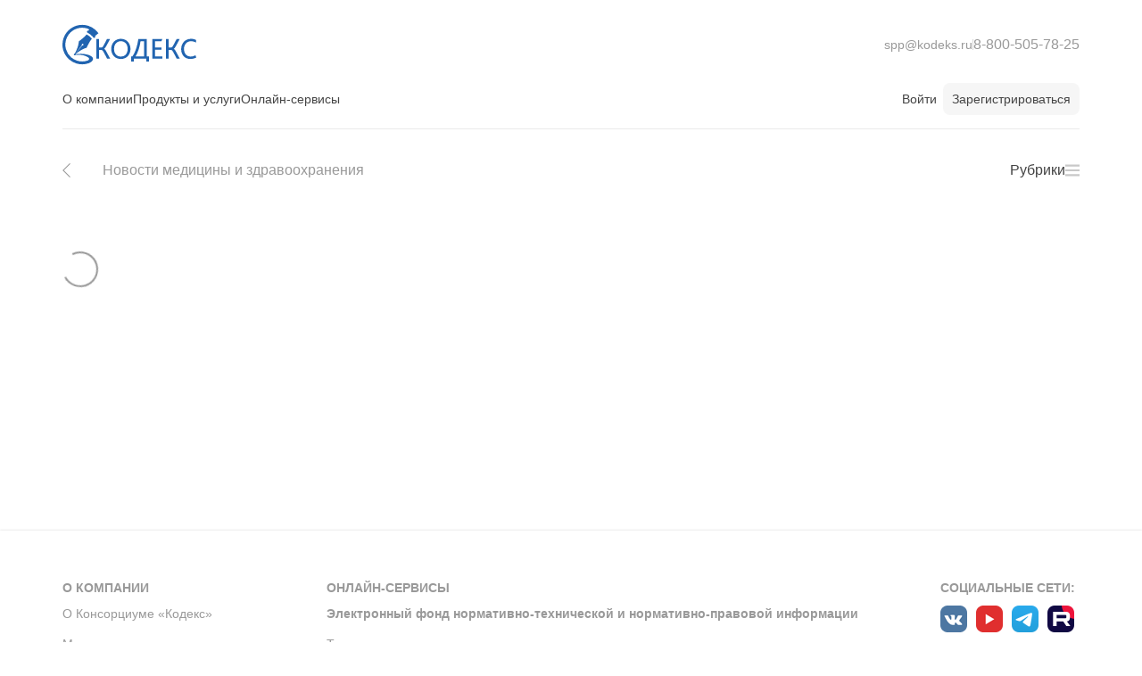

--- FILE ---
content_type: text/html;charset=utf-8
request_url: https://kodeks.ru/news/read/donorskaya-plazma-krovi-budet-peredavatsya-farmkompaniyam-ispolzuuschim-ee-dlya-proizvodstva-preparatov-iz-perechnya-jnvlp
body_size: 43335
content:
<!DOCTYPE html><html><head><meta charset="utf-8">
<meta name="viewport" content="width=device-width, initial-scale=1">
<title>Донорская плазма крови будет передаваться фармкомпаниям, использующим ее для производства препаратов из перечня ЖНВЛП - Кодекс</title>
<style>@charset "UTF-8";b,body,dd,div,dl,dt,em,fieldset,form,h1,h2,h3,h4,h5,h6,html,i,img,label,li,ol,p,span,strong,sub,sup,table,tbody,td,tfoot,th,thead,tr,u,ul{background:transparent;border:0;font-size:100%;margin:0;outline:0;padding:0;vertical-align:baseline}a{background:transparent;font-size:100%;margin:0;padding:0;vertical-align:baseline}table{border-collapse:collapse;border-spacing:0}td,td img{vertical-align:top}button,input,select,textarea{font-size:100%;margin:0}textarea{padding:0}input[type=checkbox]{vertical-align:bottom}input[type=radio]{vertical-align:text-bottom}sub{vertical-align:sub}sub,sup{font-size:smaller}sup{vertical-align:super}:focus{outline:none;-moz-outline:3px solid #fff!important}button::-moz-focus-inner,input[type=button]::-moz-focus-inner,input[type=file]>input[type=button]::-moz-focus-inner,input[type=reset]::-moz-focus-inner,input[type=submit]::-moz-focus-inner{border:none}input[type=radio]:focus{-moz-outline-radius:12px!important;-moz-outline-offset:0!important}body,html{height:100%;width:100%}img{max-width:100%}article,aside,figcaption,figure,footer,header,hgroup,nav,section,time{display:block}*,:after,:before{box-sizing:border-box}body{font-family:Arial,sans-serif;font-size:15px;line-height:1.4em}h1,h2,h3,h4,h5,h6{margin:.4em 0 .5em}p{margin:1em 0 1.4em}.p{font-family:Arial,sans-serif;font-size:15px;line-height:1.4em}a{color:#3451a0;text-decoration:underline}a.__h_l,a.__h_m,a.__h_s,a.__h_xs,a.dscr,a.tx,a:hover{text-decoration:none}.lk,a.__h_l:hover,a.__h_m:hover,a.__h_s:hover,a.__h_xs:hover,a.dscr:hover,a.tx:hover{text-decoration:underline}.lk{color:#3451a0;cursor:pointer}.lk-invert,.lk:hover{text-decoration:none}.lk-invert{color:#3451a0;cursor:pointer}.lk-invert:hover{text-decoration:underline}strong{font-weight:700}ol,ul{list-style-position:outside;margin-bottom:1.4em;margin-left:1.5em}ol li,ul li{margin-bottom:1em}ol{counter-reset:section;list-style-type:none}ol li{counter-increment:section}ol li:before{content:counters(section,".") ". "}ul li{counter-increment:none}ul li ol li{counter-increment:section}.ul{display:block;list-style-type:none}.ul_i:before{color:#3451a0;content:"•";display:block;float:left;padding-top:2px}.ol_i:before,.ul_i:before{margin-left:-1.5em}.ol,.ul{list-style-position:outside;margin-left:1.5em}.ul_i{font-size:15px;line-height:1.6em;margin-bottom:.5em}.ol_i{margin-bottom:1.4em}.ol .ol,.ol .ul,.ul .ol,.ul .ul{margin-top:1em}.__p-ul{margin-bottom:0}.__p-ul.__marker{margin-left:1.4em}.__p-ul.__number{margin-left:1.1em}h1{margin-bottom:.6em}h2,h3{margin:2.4em 0 1em}.h{display:block;font-weight:400}.__h_l{font-size:34px}.__h_l,.__h_ls{font-family:Arial,sans-serif;line-height:1.2em}.__h_ls{font-size:26px}.__h_m{font-size:18px;font-weight:700;line-height:1.2em}.__h_m,.__h_s{font-family:Arial,sans-serif}.__h_s{font-size:14px;line-height:1.4em}.__h_xs{font-size:11px;line-height:1.2em}.tx{color:#444;display:block;font-size:15px;line-height:1.4em;text-decoration:none}.dscr{font-family:Arial,sans-serif;font-size:16px;font-line-height:1.4em}.blockquote{border-left:3px solid #3451a0;font-size:15px;font-style:italic;line-height:1.4em;margin-bottom:1.4em;margin-left:4em;padding-left:10px}.blockquote,.img-descr{font-family:Arial,sans-serif}.img-descr{color:#999;font-size:12px;margin-bottom:1.7em}.tbl{margin-bottom:1.4em}.th{font-weight:400}.th,.th span{font-family:Arial,sans-serif}.td,.th{border:1px solid #d9d9d9;padding:16px;text-align:left}.td.__center,.th.__center{text-align:center}.container{margin-left:auto;margin-right:auto;padding-left:15px;padding-right:15px}@media(min-width:768px){.container{width:750px}}@media(min-width:992px){.container{width:970px}}@media(min-width:1200px){.container{width:1170px}}.container-fluid{margin-left:auto;margin-right:auto;padding-left:15px;padding-right:15px}.row{margin-left:-15px;margin-right:-15px}.col-lg-1,.col-lg-10,.col-lg-11,.col-lg-12,.col-lg-2,.col-lg-3,.col-lg-4,.col-lg-5,.col-lg-6,.col-lg-7,.col-lg-8,.col-lg-9,.col-md-1,.col-md-10,.col-md-11,.col-md-12,.col-md-2,.col-md-3,.col-md-4,.col-md-5,.col-md-6,.col-md-7,.col-md-8,.col-md-9,.col-sm-1,.col-sm-10,.col-sm-11,.col-sm-12,.col-sm-2,.col-sm-3,.col-sm-4,.col-sm-5,.col-sm-6,.col-sm-7,.col-sm-8,.col-sm-9,.col-xs-1,.col-xs-10,.col-xs-11,.col-xs-12,.col-xs-2,.col-xs-3,.col-xs-4,.col-xs-5,.col-xs-6,.col-xs-7,.col-xs-8,.col-xs-9{min-height:1px;padding-left:15px;padding-right:15px;position:relative}.col-xs-1,.col-xs-10,.col-xs-11,.col-xs-12,.col-xs-2,.col-xs-3,.col-xs-4,.col-xs-5,.col-xs-6,.col-xs-7,.col-xs-8,.col-xs-9{float:left}.col-xs-12{width:100%}.col-xs-11{width:91.66666667%}.col-xs-10{width:83.33333333%}.col-xs-9{width:75%}.col-xs-8{width:66.66666667%}.col-xs-7{width:58.33333333%}.col-xs-6{width:50%}.col-xs-5{width:41.66666667%}.col-xs-4{width:33.33333333%}.col-xs-3{width:25%}.col-xs-2{width:16.66666667%}.col-xs-1{width:8.33333333%}.col-xs-pull-12{right:100%}.col-xs-pull-11{right:91.66666667%}.col-xs-pull-10{right:83.33333333%}.col-xs-pull-9{right:75%}.col-xs-pull-8{right:66.66666667%}.col-xs-pull-7{right:58.33333333%}.col-xs-pull-6{right:50%}.col-xs-pull-5{right:41.66666667%}.col-xs-pull-4{right:33.33333333%}.col-xs-pull-3{right:25%}.col-xs-pull-2{right:16.66666667%}.col-xs-pull-1{right:8.33333333%}.col-xs-pull-0{right:auto}.col-xs-push-12{left:100%}.col-xs-push-11{left:91.66666667%}.col-xs-push-10{left:83.33333333%}.col-xs-push-9{left:75%}.col-xs-push-8{left:66.66666667%}.col-xs-push-7{left:58.33333333%}.col-xs-push-6{left:50%}.col-xs-push-5{left:41.66666667%}.col-xs-push-4{left:33.33333333%}.col-xs-push-3{left:25%}.col-xs-push-2{left:16.66666667%}.col-xs-push-1{left:8.33333333%}.col-xs-push-0{left:auto}.col-xs-offset-12{margin-left:100%}.col-xs-offset-11{margin-left:91.66666667%}.col-xs-offset-10{margin-left:83.33333333%}.col-xs-offset-9{margin-left:75%}.col-xs-offset-8{margin-left:66.66666667%}.col-xs-offset-7{margin-left:58.33333333%}.col-xs-offset-6{margin-left:50%}.col-xs-offset-5{margin-left:41.66666667%}.col-xs-offset-4{margin-left:33.33333333%}.col-xs-offset-3{margin-left:25%}.col-xs-offset-2{margin-left:16.66666667%}.col-xs-offset-1{margin-left:8.33333333%}.col-xs-offset-0{margin-left:0}@media(min-width:768px){.col-sm-1,.col-sm-10,.col-sm-11,.col-sm-12,.col-sm-2,.col-sm-3,.col-sm-4,.col-sm-5,.col-sm-6,.col-sm-7,.col-sm-8,.col-sm-9{float:left}.col-sm-12{width:100%}.col-sm-11{width:91.66666667%}.col-sm-10{width:83.33333333%}.col-sm-9{width:75%}.col-sm-8{width:66.66666667%}.col-sm-7{width:58.33333333%}.col-sm-6{width:50%}.col-sm-5{width:41.66666667%}.col-sm-4{width:33.33333333%}.col-sm-3{width:25%}.col-sm-2{width:16.66666667%}.col-sm-1{width:8.33333333%}.col-sm-pull-12{right:100%}.col-sm-pull-11{right:91.66666667%}.col-sm-pull-10{right:83.33333333%}.col-sm-pull-9{right:75%}.col-sm-pull-8{right:66.66666667%}.col-sm-pull-7{right:58.33333333%}.col-sm-pull-6{right:50%}.col-sm-pull-5{right:41.66666667%}.col-sm-pull-4{right:33.33333333%}.col-sm-pull-3{right:25%}.col-sm-pull-2{right:16.66666667%}.col-sm-pull-1{right:8.33333333%}.col-sm-pull-0{right:auto}.col-sm-push-12{left:100%}.col-sm-push-11{left:91.66666667%}.col-sm-push-10{left:83.33333333%}.col-sm-push-9{left:75%}.col-sm-push-8{left:66.66666667%}.col-sm-push-7{left:58.33333333%}.col-sm-push-6{left:50%}.col-sm-push-5{left:41.66666667%}.col-sm-push-4{left:33.33333333%}.col-sm-push-3{left:25%}.col-sm-push-2{left:16.66666667%}.col-sm-push-1{left:8.33333333%}.col-sm-push-0{left:auto}.col-sm-offset-12{margin-left:100%}.col-sm-offset-11{margin-left:91.66666667%}.col-sm-offset-10{margin-left:83.33333333%}.col-sm-offset-9{margin-left:75%}.col-sm-offset-8{margin-left:66.66666667%}.col-sm-offset-7{margin-left:58.33333333%}.col-sm-offset-6{margin-left:50%}.col-sm-offset-5{margin-left:41.66666667%}.col-sm-offset-4{margin-left:33.33333333%}.col-sm-offset-3{margin-left:25%}.col-sm-offset-2{margin-left:16.66666667%}.col-sm-offset-1{margin-left:8.33333333%}.col-sm-offset-0{margin-left:0}}@media(min-width:992px){.col-md-1,.col-md-10,.col-md-11,.col-md-12,.col-md-2,.col-md-3,.col-md-4,.col-md-5,.col-md-6,.col-md-7,.col-md-8,.col-md-9{float:left}.col-md-12{width:100%}.col-md-11{width:91.66666667%}.col-md-10{width:83.33333333%}.col-md-9{width:75%}.col-md-8{width:66.66666667%}.col-md-7{width:58.33333333%}.col-md-6{width:50%}.col-md-5{width:41.66666667%}.col-md-4{width:33.33333333%}.col-md-3{width:25%}.col-md-2{width:16.66666667%}.col-md-1{width:8.33333333%}.col-md-pull-12{right:100%}.col-md-pull-11{right:91.66666667%}.col-md-pull-10{right:83.33333333%}.col-md-pull-9{right:75%}.col-md-pull-8{right:66.66666667%}.col-md-pull-7{right:58.33333333%}.col-md-pull-6{right:50%}.col-md-pull-5{right:41.66666667%}.col-md-pull-4{right:33.33333333%}.col-md-pull-3{right:25%}.col-md-pull-2{right:16.66666667%}.col-md-pull-1{right:8.33333333%}.col-md-pull-0{right:auto}.col-md-push-12{left:100%}.col-md-push-11{left:91.66666667%}.col-md-push-10{left:83.33333333%}.col-md-push-9{left:75%}.col-md-push-8{left:66.66666667%}.col-md-push-7{left:58.33333333%}.col-md-push-6{left:50%}.col-md-push-5{left:41.66666667%}.col-md-push-4{left:33.33333333%}.col-md-push-3{left:25%}.col-md-push-2{left:16.66666667%}.col-md-push-1{left:8.33333333%}.col-md-push-0{left:auto}.col-md-offset-12{margin-left:100%}.col-md-offset-11{margin-left:91.66666667%}.col-md-offset-10{margin-left:83.33333333%}.col-md-offset-9{margin-left:75%}.col-md-offset-8{margin-left:66.66666667%}.col-md-offset-7{margin-left:58.33333333%}.col-md-offset-6{margin-left:50%}.col-md-offset-5{margin-left:41.66666667%}.col-md-offset-4{margin-left:33.33333333%}.col-md-offset-3{margin-left:25%}.col-md-offset-2{margin-left:16.66666667%}.col-md-offset-1{margin-left:8.33333333%}.col-md-offset-0{margin-left:0}}@media(min-width:1200px){.col-lg-1,.col-lg-10,.col-lg-11,.col-lg-12,.col-lg-2,.col-lg-3,.col-lg-4,.col-lg-5,.col-lg-6,.col-lg-7,.col-lg-8,.col-lg-9{float:left}.col-lg-12{width:100%}.col-lg-11{width:91.66666667%}.col-lg-10{width:83.33333333%}.col-lg-9{width:75%}.col-lg-8{width:66.66666667%}.col-lg-7{width:58.33333333%}.col-lg-6{width:50%}.col-lg-5{width:41.66666667%}.col-lg-4{width:33.33333333%}.col-lg-3{width:25%}.col-lg-2{width:16.66666667%}.col-lg-1{width:8.33333333%}.col-lg-pull-12{right:100%}.col-lg-pull-11{right:91.66666667%}.col-lg-pull-10{right:83.33333333%}.col-lg-pull-9{right:75%}.col-lg-pull-8{right:66.66666667%}.col-lg-pull-7{right:58.33333333%}.col-lg-pull-6{right:50%}.col-lg-pull-5{right:41.66666667%}.col-lg-pull-4{right:33.33333333%}.col-lg-pull-3{right:25%}.col-lg-pull-2{right:16.66666667%}.col-lg-pull-1{right:8.33333333%}.col-lg-pull-0{right:auto}.col-lg-push-12{left:100%}.col-lg-push-11{left:91.66666667%}.col-lg-push-10{left:83.33333333%}.col-lg-push-9{left:75%}.col-lg-push-8{left:66.66666667%}.col-lg-push-7{left:58.33333333%}.col-lg-push-6{left:50%}.col-lg-push-5{left:41.66666667%}.col-lg-push-4{left:33.33333333%}.col-lg-push-3{left:25%}.col-lg-push-2{left:16.66666667%}.col-lg-push-1{left:8.33333333%}.col-lg-push-0{left:auto}.col-lg-offset-12{margin-left:100%}.col-lg-offset-11{margin-left:91.66666667%}.col-lg-offset-10{margin-left:83.33333333%}.col-lg-offset-9{margin-left:75%}.col-lg-offset-8{margin-left:66.66666667%}.col-lg-offset-7{margin-left:58.33333333%}.col-lg-offset-6{margin-left:50%}.col-lg-offset-5{margin-left:41.66666667%}.col-lg-offset-4{margin-left:33.33333333%}.col-lg-offset-3{margin-left:25%}.col-lg-offset-2{margin-left:16.66666667%}.col-lg-offset-1{margin-left:8.33333333%}.col-lg-offset-0{margin-left:0}}.clearfix:after,.clearfix:before,.container-fluid:after,.container-fluid:before,.container:after,.container:before,.row:after,.row:before{content:" ";display:table}.clearfix:after,.container-fluid:after,.container:after,.row:after{clear:both}.center-block{display:block;margin-left:auto;margin-right:auto}.pull-right{float:right!important}.pull-left{float:left!important}.hide{display:none!important}.show{display:block!important}.invisible{visibility:hidden}.text-hide{background-color:transparent;border:0;color:transparent;font:0/0 a;text-shadow:none}.hidden{display:none!important;visibility:hidden!important}.affix{position:fixed;transform:translateZ(0)}body{color:#444;font-size:16px;line-height:22px}body.__fixed,body.__overflow-hidden{overflow:hidden}body.__fixed{position:fixed}#__nuxt,.app,.wrapper{height:100%}.wrapper_inner{margin-bottom:-125px;min-height:100%;position:relative}.push{height:125px}.h1{font-size:48px;line-height:1.1em}.h1,.h2{font-weight:700;letter-spacing:-.5px}.h2{font-size:38px}.h2,.h3{line-height:1.2em}.h3{font-size:24px}.h3,.h4{font-weight:700}.h4{font-size:21px;line-height:1.1em}.tx-increased{font-size:20px;line-height:1.4em}.tx-reduced{font-size:14px;line-height:1.4em}.box{background-color:#fff;border-radius:8px;padding:30px}.box.__padding-sm{padding:20px}.box.__padding-lg{padding:30px 50px}.box.__no-padding{padding:0}.box.__shadow-on-hover{transition:box-shadow .2s ease-in}.box.__shadow-on-hover:hover{box-shadow:0 5px 15px #2f2f2f26}.box.__border{border:1px solid #ebebeb}.lk{color:#2164b0;text-decoration:none}.lk:hover{text-decoration:underline}.lk.__color-white{color:#fff}.btn{all:unset}.smooth-enter-active .modal_cnt,.smooth-leave-active .modal_cnt{transition:all .3s ease-in-out}.smooth-enter-from .modal_cnt,.smooth-leave-to .modal_cnt{opacity:0;transform:translateY(-50px)}.smooth-enter-to .modal_cnt,.smooth-leave-from .modal_cnt{opacity:1;transform:translateY(0)}.lst{list-style-type:none;margin:0;padding:0}.lst_i{margin-bottom:12px}.field{display:flex;flex-wrap:wrap;justify-content:space-between;margin-bottom:15px;width:100%}.field .kInput.__with-lbl input,.field .kInput.__with-lbl label,.field .kSelect.__with-lbl input,.field .kSelect.__with-lbl label{margin-right:0}.form{align-items:center;display:flex;flex-direction:column;font-size:14px}.modal-form{padding-top:35px}.form-btn{margin-top:15px}.form-descr{color:#999;font-size:11px;line-height:14px;text-align:center}.file-lbl{display:block;font-weight:700;margin-bottom:5px}.carousel__track{margin-left:0!important}.__long-tx{word-break:break-all}.__mobile{height:auto}.__mobile .h1{font-size:34px;line-height:1.1em}.__mobile .h1,.__mobile .h2{font-weight:700;letter-spacing:-.5px}.__mobile .h2{font-size:30px;line-height:1.2em}.__mobile .h3{font-size:20px;font-weight:700;line-height:1.2em}.__mobile .h4{font-size:18px;font-weight:700;line-height:1.1em}.__mobile .tx-increased{font-size:16px;line-height:1.4em}.__mobile .tx-reduced{font-size:12px;line-height:1.4em}.__mobile .container{min-width:100%}.__fill_project-default{fill:#2164b0}.__nowrap{white-space:nowrap}.kButton.__color_project-default{background-color:#2164b0;border-color:#2164b0;color:#fff}.kButton.__color_grey{background-color:#f6f6f6;border-color:#f6f6f6;color:#444}.kButton.__color_grey:hover{background-color:#ebebeb;border-color:#ebebeb;color:#444}@media(max-width:350px){.__mobile .h1{word-break:break-word}}@media(max-width:320px){.__mobile .h2{word-break:break-word}}@media(max-width:280px){.__mobile .h3,.__mobile .h4{word-break:break-word}}</style>
<style>.__margin-bottom_none{margin-bottom:0}.__margin-bottom_xs{margin-bottom:5px}.__margin-bottom_s{margin-bottom:10px}.__margin-bottom_m{margin-bottom:15px}.__margin-bottom_l{margin-bottom:20px}.__margin-bottom_xl{margin-bottom:30px}.__margin-bottom_xxl{margin-bottom:50px}.__margin-top_none{margin-top:0}.__margin-top_xs{margin-top:5px}.__margin-top_s{margin-top:10px}.__margin-top_m{margin-top:15px}.__margin-top_l{margin-top:20px}.__margin-top_xl{margin-top:30px}.__margin-top_xxl{margin-top:50px}.__margin-right_none{margin-right:0}.__margin-right_xs{margin-right:5px}.__margin-right_s{margin-right:10px}.__margin-right_m{margin-right:15px}.__margin-right_l{margin-right:20px}.__margin-right_xl{margin-right:30px}.__margin-right_xxl{margin-right:50px}.__margin-left_none{margin-left:0}.__margin-left_xs{margin-left:5px}.__margin-left_s{margin-left:10px}.__margin-left_m{margin-left:15px}.__margin-left_l{margin-left:20px}.__margin-left_xl{margin-left:30px}.__margin-left_xxl{margin-left:50px}.__margin_none{margin:0}.__margin_xs{margin:5px}.__margin_s{margin:10px}.__margin_m{margin:15px}.__margin_l{margin:20px}.__margin_xl{margin:30px}.__margin_xxl{margin:50px}.__padding-bottom_none{padding-bottom:0}.__padding-bottom_xs{padding-bottom:5px}.__padding-bottom_s{padding-bottom:10px}.__padding-bottom_m{padding-bottom:15px}.__padding-bottom_l{padding-bottom:20px}.__padding-bottom_xl{padding-bottom:30px}.__padding-bottom_xxl{padding-bottom:50px}.__padding-right_none{padding-right:0}.__padding-right_xs{padding-right:5px}.__padding-right_s{padding-right:10px}.__padding-right_m{padding-right:15px}.__padding-right_l,.__padding-right_xl{padding-right:30px}.__padding-right_xxl{padding-right:50px}.__padding-left_none{padding-left:0}.__padding-left_xs{padding-left:5px}.__padding-left_s{padding-left:10px}.__padding-left_m{padding-left:15px}.__padding-left_l{padding-left:20px}.__padding-left_xl{padding-left:30px}.__padding-left_xxl{padding-left:50px}.__padding-top_none{padding-top:0}.__padding-top_xs{padding-top:5px}.__padding-top_s{padding-top:10px}.__padding-top_m{padding-top:15px}.__padding-top_l{padding-top:20px}.__padding-top_xl{padding-top:30px}.__padding-top_xxl{padding-top:50px}.__padding_none{padding:0}.__padding_xs{padding:5px}.__padding_s{padding:10px}.__padding_m{padding:15px}.__padding_l{padding:20px}.__padding_xl{padding:30px}.__padding_xxl{padding:50px}.__align_center{text-align:center}.__align_left{text-align:left}.__align_right{text-align:right}.__block{display:block}.__inline-block{display:inline-block}.__inline{display:inline}.__relative{position:relative}.__float_left{float:left}.__float_right{float:right}.__float_none{float:none}.__strong{font-weight:700}.__border_left{border-left:1px solid #ebebeb}.__border_right{border-right:1px solid #ebebeb}.__border_top{border-top:1px solid #ebebeb}.__border_bottom{border-bottom:1px solid #ebebeb}.clearfix:after{clear:both;content:"";display:table}.__color_white{color:#fff}.__color_black{color:#000}.__color_base{color:#444}.__color_grey{color:#999}.__color_red{color:#e03636}.__color_white-grey{color:#f6f6f6}.__color_green{color:green}.__color_yellow{color:#ffe371}.__underline{text-decoration:underline}</style>
<style>.kCookiePanel{align-items:center;animation:moveup 1s;-webkit-backdrop-filter:blur(40px);backdrop-filter:blur(40px);background-color:#ffffffe6;border-radius:10px;bottom:2%;box-shadow:0 2px 12px #00000026;box-sizing:border-box;-moz-column-gap:15px;column-gap:15px;display:flex;flex-direction:row;font-family:Arial,sans-serif;font-size:14px;font-weight:400;justify-content:space-between;left:50%;letter-spacing:0;line-height:17px;max-width:769px;padding:0 13px 0 16px;position:fixed;transform:translate(-50%);width:100%;z-index:999}.kCookiePanel.__movedown{animation:movedown 1.8s;bottom:-100%}.kCookiePanel-description{color:#333;margin:14px 0}.kCookiePanel-description a{color:#ff7200;text-decoration:underline;text-decoration-style:solid}.kCookiePanel-description a:hover{text-decoration:none}.kCookiePanel-button{background:#ff7200;border:none;border-radius:4px;box-shadow:none;color:#fff;cursor:pointer;font-family:Arial,sans-serif;font-size:13px;font-weight:700;letter-spacing:0;line-height:17px;padding:14px 23px 12px;text-decoration:none;transition:all .2s ease}.kCookiePanel-button:hover{opacity:.8}@keyframes moveup{0%{bottom:-100%}80%{bottom:2.5%}to{bottom:2%}}@keyframes movedown{0%{bottom:2.7%}10%{bottom:2%}to{bottom:-100%}}@media(max-width:503px){.kCookiePanel{align-items:flex-start;flex-direction:column;padding:0 13px 13px 16px}.kCookiePanel-description{margin-bottom:8px}}</style>
<style>.kIcon{height:1em;width:1em}.kIcon.__color_blue{fill:#3451a0}.kIcon.__color_green{fill:green}.kIcon.__color_orange{fill:#ff7200}.kIcon.__color_red{fill:#e03636}.kIcon.__color_white{fill:#fff}.kIcon.__color_grey{fill:#999}.kIcon.__color_light-grey{fill:#ebebeb}.kIcon.__color_white-grey{fill:#f6f6f6}.kIcon.__left{transform:rotate(180deg)}.kIcon.__right{transform:rotate(0)}.kIcon.__up{transform:rotate(-90deg)}.kIcon.__down{transform:rotate(90deg)}</style>
<style>.error-page[data-v-2b1f4f60]{padding-bottom:50px}.error-page_header[data-v-2b1f4f60]{padding:15px 0}.error-page_header_logo[data-v-2b1f4f60]{display:block;height:40px;transition:all .2s ease-in;width:96px}.error-page_header_logo[data-v-2b1f4f60]:hover{opacity:.8}.error-page_header_logo_ic[data-v-2b1f4f60]{height:100%;width:100%}.error-page_cnt[data-v-2b1f4f60]{padding-top:50px}.error-page_cnt_msg[data-v-2b1f4f60]{text-align:center}.error-page_cnt_img[data-v-2b1f4f60]{height:170px;width:170px}.error-page_cnt_ic[data-v-2b1f4f60]{height:100px;width:100px}.error-page_cnt_lks[data-v-2b1f4f60]{display:flex;justify-content:center;margin-top:50px}.error-page_cnt_lks_block[data-v-2b1f4f60]{padding:0 30px}@media(max-width:768px){.error-page_cnt_lks[data-v-2b1f4f60]{flex-direction:column;margin-top:30px}.error-page_cnt_lks_block[data-v-2b1f4f60]:first-child{padding-bottom:15px}}</style>
<style>.header[data-v-99655586]{border-bottom:1px solid #ebebeb;font-size:14px}.header_logo[data-v-99655586]{display:block;height:40px;transition:all .2s ease-in;width:96px}.header_logo[data-v-99655586]:hover{opacity:.8}.header_logo_ic[data-v-99655586]{height:100%;width:100%}</style>
<style>.header_top[data-v-5f57b5dd]{align-items:center;display:flex;justify-content:space-between;padding:20px 0 10px}.header_logo[data-v-5f57b5dd]{display:block;height:60px;transition:all .2s ease-in;width:150px}.header_logo[data-v-5f57b5dd]:hover{opacity:.8}.header_logo_ic[data-v-5f57b5dd]{height:100%;width:100%}.header_top_right[data-v-5f57b5dd]{align-items:center;display:flex;justify-content:space-between}.header_contact[data-v-5f57b5dd]{align-items:center;display:flex;gap:10px;justify-content:center}.header_contact_lk[data-v-5f57b5dd]{color:#999;display:flex;opacity:1;text-decoration:none;transition:all .2s ease-in}.header_contact_lk[data-v-5f57b5dd]:hover{color:#2164b0;text-decoration:none}.header_contact_lk.__phone[data-v-5f57b5dd]{font-size:16px}.header_contact_line[data-v-5f57b5dd]{border-right:1px solid #999;display:block;height:12px;opacity:.4;width:1px}@media(max-width:991px){.header_top[data-v-5f57b5dd]{align-items:flex-start}.header_top_right[data-v-5f57b5dd]{flex-direction:column-reverse}.header_contact_lk[data-v-5f57b5dd]:last-child{margin-right:0}}</style>
<style>.header_bottom[data-v-6184aea1]{align-items:center;display:flex;justify-content:space-between}.header_login_not-auth[data-v-6184aea1]{align-items:center;display:flex;gap:10px;justify-content:center;padding-bottom:13px}.header_login_lk[data-v-6184aea1]{color:#444;padding:0 7px;text-decoration:none;transition:all .2s ease-in}.header_login_lk[data-v-6184aea1]:hover{color:#2164b0}.header_login_lk.__reg[data-v-6184aea1]{background-color:#f6f6f6;border-radius:8px;padding:7px 10px}</style>
<style>.header_menu .dropdown .dropdown_content{position:static}</style>
<style>.header_menu[data-v-41b58f10]{display:flex;gap:30px;list-style:none;margin:0}.header_menu_i[data-v-41b58f10]{cursor:pointer;margin:0;position:relative;transition:all .2s ease-in}.header_menu_i[data-v-41b58f10]:hover,.header_menu_i:hover .header_menu_i_lk[data-v-41b58f10]{color:#2164b0}.header_menu_i_lk[data-v-41b58f10]{border-bottom:2px solid #fff;color:#444;display:inline-block;padding:10px 0 20px;text-decoration:none;transition:all .2s ease-in}.header_menu_i_lk.__active[data-v-41b58f10]{border-bottom:2px solid #2164b0}.header_menu_lst-wrapper[data-v-41b58f10]{display:flex}.header_menu_lst[data-v-41b58f10]{border-left:1px solid #ebebeb;list-style-type:none;margin:0;min-width:300px;padding:15px 0}.header_menu_lst[data-v-41b58f10]:first-child{border-left:none}.header_menu_lst_i[data-v-41b58f10]{margin-bottom:0}.header_menu_lst_i.__bold[data-v-41b58f10]{font-weight:700}.header_menu_lst_i_lk[data-v-41b58f10]{align-items:center;color:#444;display:flex;gap:15px;padding:7px 27px;position:relative;text-decoration:none;transition:all .2s ease-in}.header_menu_lst_i_lk[data-v-41b58f10]:hover{color:#2164b0}.header_menu_lst_i_lk:hover .kIcon[data-v-41b58f10]{fill:#2164b0;transition:all .2s ease-in}</style>
<style>.dropdown{background-color:#fff;border:1px solid #d9d9d9;border-radius:3px;box-sizing:border-box;left:0;min-width:100px;position:absolute;top:45px;z-index:5}.dropdown.__shadow{box-shadow:0 0 10px #0003}.dropdown .dropdown_content{overflow-y:auto;position:relative;-webkit-overflow-scrolling:touch;height:100%;max-height:300px}.dropdown .dropdown_arrow{position:absolute;top:0;width:22px}.dropdown .dropdown_arrow:before{border:11px solid transparent;border-bottom-color:#d9d9d9;content:"";height:0;left:0;position:absolute;top:-22px;width:0}.dropdown .dropdown_arrow:after{border:10px solid transparent;border-bottom-color:#fff;content:"";height:0;left:1px;position:absolute;top:-20px;width:0}.dropdown.__tooltip_red{background-color:#e03636;border-color:#e03636;color:#fff;min-width:unset;padding:5px 10px}.dropdown.__tooltip_red .dropdown_arrow{top:3px}.dropdown.__tooltip_red .dropdown_arrow:after,.dropdown.__tooltip_red .dropdown_arrow:before{border-bottom-color:#e03636}.dropdown.__tooltip_green{background-color:green;border-color:green;color:#fff;min-width:unset;padding:5px 10px}.dropdown.__tooltip_green .dropdown_arrow{top:3px}.dropdown.__tooltip_green .dropdown_arrow:after,.dropdown.__tooltip_green .dropdown_arrow:before{border-bottom-color:green}.dropdown.__tooltip_orange{background-color:#ff7200;border-color:#ff7200;color:#fff;min-width:unset;padding:5px 10px}.dropdown.__tooltip_orange .dropdown_arrow{top:3px}.dropdown.__tooltip_orange .dropdown_arrow:after,.dropdown.__tooltip_orange .dropdown_arrow:before{border-bottom-color:#ff7200}.fade-enter-active,.fade-leave-active{transition:opacity .3s}.fade-enter,.fade-leave-to{opacity:0}</style>
<style>.news_read[data-v-2a796a45]{margin-top:15px}.news_read_header_title[data-v-2a796a45]{padding:20px 0 20px 45px;position:relative}.news_read_header_title_link[data-v-2a796a45]{color:#999;text-decoration:none;transition:.2s}.news_read_header_title_link[data-v-2a796a45]:hover{color:#2164b0}.news_read_header_title_link:hover .news_read_header_title_img[data-v-2a796a45]{fill:#2164b0}.news_read_header_title_img[data-v-2a796a45]{fill:#999;height:16px;left:0;position:absolute;top:50%;transform:translateY(-50%) rotate(180deg);transition:.2s;width:10px}.news_read_content[data-v-2a796a45]{display:flex;gap:30px;margin:60px 0 40px}.news_read_content_column[data-v-2a796a45],.news_read_rubric-news_column[data-v-2a796a45]{display:flex;flex:2;flex-direction:column;height:-moz-fit-content;height:fit-content}.news_read_rubric-news_column[data-v-2a796a45]{flex:1}.news_read_content_column[data-v-2a796a45]{padding-left:45px}.news_read_content_title[data-v-2a796a45]{margin-top:0}.news_read_content_date[data-v-2a796a45],.news_read_rubric_news_date[data-v-2a796a45]{color:#999;opacity:.6;text-transform:lowercase}.news_read_rubric_news_content[data-v-2a796a45]{background-color:#f6f6f6;border-radius:10px;padding:30px 30px 10px}.news_read_rubric_news_list[data-v-2a796a45]{list-style-type:none;margin-left:0}.news_read_rubric_news_list-link[data-v-2a796a45]{color:#444;display:block;text-decoration:none;transition:.2s}.news_read_rubric_news_list-link[data-v-2a796a45]:hover{color:#2164b0}.news_read_content_rubric-link[data-v-2a796a45]{margin:0 auto}.__mobile .news_read_content[data-v-2a796a45]{margin:40px 0}.__mobile .news_read_rubric_news_list[data-v-2a796a45]{font-size:14px;line-height:1.4em}@media(max-width:992px){.news_read_content[data-v-2a796a45]{flex-direction:column}}@media(max-width:768px){.news_read_content_column[data-v-2a796a45]{padding-left:0}.__mobile .news_read_content[data-v-2a796a45]{margin:30px 0 40px}}@media(max-width:414px){.__mobile .news_read_content[data-v-2a796a45]{margin:30px 0}}</style>
<style>@charset "UTF-8";.footer[data-v-3abf8f68]{box-shadow:0 -1px 2px #ebebeb;color:#999;font-size:14px;line-height:1.4em;padding:30px 10px;position:relative}.footer_sections[data-v-3abf8f68]{display:flex;flex-direction:row;justify-content:space-between;margin-bottom:55px}.footer_col[data-v-3abf8f68]{display:flex;flex-direction:column}.footer_row[data-v-3abf8f68]{display:flex;flex-direction:row}.footer_row a[data-v-3abf8f68]{opacity:1;transition:opacity .2s ease-in}.footer_row a[data-v-3abf8f68]:first-child,.footer_row a[data-v-3abf8f68]:nth-child(2),.footer_row a[data-v-3abf8f68]:nth-child(3){margin-right:10px}.footer_row a[data-v-3abf8f68]:hover{opacity:.8}.footer_third-lvl-container[data-v-3abf8f68]:before{content:"—";margin-right:4px}.footer_head-lk[data-v-3abf8f68]{display:block;font-weight:700;margin-bottom:10px;margin-top:25px;text-transform:uppercase}.footer_menu-lk[data-v-3abf8f68]{display:inline-block;margin-bottom:15px}.footer_menu-lk.__third-level[data-v-3abf8f68]{font-size:13px}.footer_menu-lk.__bold[data-v-3abf8f68]{font-weight:700}.footer_menu_child-lst[data-v-3abf8f68]{font-size:13px;list-style-type:none;margin:0 0 20px;padding:0}.footer_menu_child-lst_i[data-v-3abf8f68]:before{content:"— ";margin-top:-3px;padding-top:0}.footer_social-lk[data-v-3abf8f68]{margin-bottom:8px}.footer_lk[data-v-3abf8f68]{color:#999;text-decoration:none}.footer_lk[data-v-3abf8f68]:hover{text-decoration:underline}.footer_copyright[data-v-3abf8f68]{font-size:12px;text-align:center}.router-link-active[data-v-3abf8f68]{font-size:15px}@media(max-width:1199px){.footer_sections[data-v-3abf8f68]{flex-wrap:wrap}.footer_col[data-v-3abf8f68]{width:65%}.footer_col[data-v-3abf8f68]:first-child{width:35%}}@media(max-width:700px){.footer_col[data-v-3abf8f68],.footer_col[data-v-3abf8f68]:first-child{width:50%}}.__mobile .footer_sections[data-v-3abf8f68]{margin-bottom:20px}.__mobile .footer_col[data-v-3abf8f68]{align-items:center;width:100%}.__mobile .footer_head-lk[data-v-3abf8f68]{font-size:13px}.__mobile .footer_social-lk[data-v-3abf8f68]{font-size:13px;text-align:center;width:100%}.__mobile .footer_row a[data-v-3abf8f68]:first-child,.__mobile .footer_row a[data-v-3abf8f68]:nth-child(2),.__mobile .footer_row a[data-v-3abf8f68]:nth-child(3){margin-right:20px}</style>
<style>@charset "UTF-8";.news_header[data-v-333d7017]{background-color:#fff;position:sticky;top:0;z-index:4}.news_header.__scrolled[data-v-333d7017]{border-bottom:1px solid #ebebeb}.news_header_content[data-v-333d7017]{align-items:center;display:flex;gap:30px;justify-content:space-between}.news_header_rubrics_btn[data-v-333d7017]{align-items:center;color:#444;display:flex;gap:10px;padding:5px 0 5px 5px;text-decoration:none;transition:all .2s}.news_header_rubrics_btn[data-v-333d7017]:hover{color:#2164b0;cursor:pointer}.news_header_rubrics_btn:hover .news_header_rubrics_btn_icon[data-v-333d7017]{fill:#2164b0}.news_header_rubrics_btn_icon[data-v-333d7017]{fill:#c8c8c8;height:16px;transition:all .2s;width:16px}.news_header_rubrics_list-wrapper[data-v-333d7017]{padding:30px 30px 20px}.news_header_rubrics_list_header[data-v-333d7017]{display:flex;flex-direction:column}.news_header_rubrics_list_header_title[data-v-333d7017]{text-align:center}.news_header_rubrics_list_close[data-v-333d7017]{display:flex;opacity:.7;position:absolute;right:0;text-decoration:none;top:0;transition:all .2s}.news_header_rubrics_list_close[data-v-333d7017]:hover{cursor:pointer;opacity:1}.news_header_rubrics_list[data-v-333d7017]{align-content:space-between;display:flex;flex-flow:column wrap;list-style-type:none;margin-top:25px;max-height:320px}.news_header_rubrics_list_i[data-v-333d7017]{width:30%}.news_header_rubrics_list_i_title[data-v-333d7017]{color:#444;cursor:pointer;display:block;text-decoration:none;transition:all .2s}.news_header_rubrics_list_i_title[data-v-333d7017]:before{color:#999;content:"•";display:block;float:left;margin-left:-1.5em;margin-top:-1px;padding-top:0;transition:all .2s}.news_header_rubrics_list_i_title[data-v-333d7017]:hover,.news_header_rubrics_list_i_title[data-v-333d7017]:hover:before{color:#2164b0}.__mobile .news_header[data-v-333d7017]{margin-top:70px;position:static}.__mobile .news_header_content[data-v-333d7017]{align-items:inherit}.__mobile .news_header_rubrics_btn[data-v-333d7017]{align-items:flex-start;height:-moz-fit-content;height:fit-content;margin-top:20px}.__mobile .news_header_rubrics_list-wrapper[data-v-333d7017]{padding:10px 0 20px}.__mobile .news_header_rubrics_list_close[data-v-333d7017]{right:20px;top:20px}.__mobile .news_header_rubrics_list[data-v-333d7017]{margin:25px 60px 0}@media(max-width:992px){.news_header_rubrics_list[data-v-333d7017]{max-height:350px}}@media(max-width:667px){.__mobile .news_header_rubrics_list[data-v-333d7017]{max-height:-moz-fit-content;max-height:fit-content}.__mobile .news_header_rubrics_list_i[data-v-333d7017]{width:100%}}@media(max-width:414px){.__mobile .news_header_rubrics_list[data-v-333d7017]{margin:20px 40px 0}}@media(max-width:280px){.__mobile .news_header_rubrics_list[data-v-333d7017]{margin:10px 30px 0}}</style>
<style>.kSpinner-wrapper{display:inline-block}.kSpinner-wrapper.__block{display:block;text-align:center}.kSpinner{animation:loading-rotating .85s linear infinite;border:2px solid #999;border-radius:50%;border-right-color:transparent!important;display:inline-block;height:21px;width:21px}@keyframes loading-rotating{0%{transform:rotate(0)}to{transform:rotate(1turn)}}</style>
<link rel="stylesheet" href="/_nuxt/entry.DpS1pGEC.css" crossorigin>
<link rel="stylesheet" href="/_nuxt/default.Dg3Mk0gN.css" crossorigin>
<link rel="stylesheet" href="/_nuxt/Header.Cup3wcEJ.css" crossorigin>
<link rel="stylesheet" href="/_nuxt/useElk.Fn9f1Rcv.css" crossorigin>
<link rel="stylesheet" href="/_nuxt/kModal.gGmHjlC1.css" crossorigin>
<link rel="stylesheet" href="/_nuxt/Footer.Ovjcs5iI.css" crossorigin>
<link rel="stylesheet" href="/_nuxt/kDropdown.DtSRfJoH.css" crossorigin>
<link rel="stylesheet" href="/_nuxt/HeaderUserInfo.Baho-AJV.css" crossorigin>
<link rel="stylesheet" href="/_nuxt/kSpinner.Bw_crG3s.css" crossorigin>
<link rel="stylesheet" href="/_nuxt/NewsHeader.vsSlWk6i.css" crossorigin>
<link rel="modulepreload" as="script" crossorigin href="/_nuxt/8Ic3WAmR.js">
<link rel="modulepreload" as="script" crossorigin href="/_nuxt/-usFFgoy.js">
<link rel="modulepreload" as="script" crossorigin href="/_nuxt/Boib6q5F.js">
<link rel="modulepreload" as="script" crossorigin href="/_nuxt/CTv8Y648.js">
<link rel="modulepreload" as="script" crossorigin href="/_nuxt/CZK45S0r.js">
<link rel="modulepreload" as="script" crossorigin href="/_nuxt/BZTEmixB.js">
<link rel="modulepreload" as="script" crossorigin href="/_nuxt/CYIFqxyY.js">
<link rel="modulepreload" as="script" crossorigin href="/_nuxt/Qwn3eyCU.js">
<link rel="modulepreload" as="script" crossorigin href="/_nuxt/DSQpkJK5.js">
<link rel="modulepreload" as="script" crossorigin href="/_nuxt/Byi4jifK.js">
<link rel="modulepreload" as="script" crossorigin href="/_nuxt/BWxkfLRE.js">
<link rel="modulepreload" as="script" crossorigin href="/_nuxt/BsWy-3-7.js">
<link rel="modulepreload" as="script" crossorigin href="/_nuxt/BnbVmQK6.js">
<link rel="modulepreload" as="script" crossorigin href="/_nuxt/CEmEP4cs.js">
<link rel="modulepreload" as="script" crossorigin href="/_nuxt/zL3T_kPl.js">
<link rel="modulepreload" as="script" crossorigin href="/_nuxt/ChlGNx73.js">
<link rel="modulepreload" as="script" crossorigin href="/_nuxt/B0X-7K6Z.js">
<link rel="preload" as="fetch" fetchpriority="low" crossorigin="anonymous" href="/_nuxt/builds/meta/e13d8d26-9686-44cc-af87-743b5e4afc70.json">
<link rel="prefetch" as="image" type="image/png" href="/_nuxt/404.DUAOnXw0.png">
<meta name="yandex-verification" content="462806a69894be94">
<meta name="robots" content="index, follow, max-image-preview:large, max-snippet:-1, max-video-preview:-1">
<meta name="description" content="Донорская плазма крови будет передаваться фармкомпаниям, использующим ее для производства препаратов из перечня ЖНВЛП от 30 июня">
<script>window['liv' + 'eTe' + 'x'] = true,
window['live' + 'Tex' + 'ID'] = 93754,
window['l' + 'iv' + 'eTex_' + 'ob' + 'ject'] = true;
(function () {
    var t = document['creat' + 'eElem' + 'ent']('script');
    t.type = 'text/javascript';
    t.async = true;
    t.src = '//cs15.l' + 'ivet' + 'ex.ru/j' + 's/client.js';
    var c = document['getElem' + 'ents' + 'ByTagName']('script')[0];
    if (c) c['pa' + 're' + 'ntN' + 'o' + 'de']['insert' + 'Before'](t, c);
    else document['docu' + 'mentEl' + 'em' + 'ent']['firs' + 'tCh' + 'il' + 'd']['a' + 'pp' + 'end' + 'Child'](t);
})();</script>
<script type="module" src="/_nuxt/8Ic3WAmR.js" crossorigin></script></head><body><div id="__nuxt"><div class="app"><div class="nuxt-loading-indicator" style="position:fixed;top:0;right:0;left:0;pointer-events:none;width:auto;height:3px;opacity:0;background:repeating-linear-gradient(to right,#00dc82 0%,#34cdfe 50%,#0047e1 100%);background-size:0% auto;transform:scaleX(0%);transform-origin:left;transition:transform 0.1s, height 0.4s, opacity 0.4s;z-index:999999;"></div><div class="wrapper"><div class="wrapper_inner"><div class="container"><header class="header" data-v-99655586><div class="header_top" data-v-99655586 data-v-5f57b5dd><a href="/" class="header_logo" title="На главную" data-v-5f57b5dd><svg xmlns="http://www.w3.org/2000/svg" width="63" height="18" viewBox="0 0 94.716 27.98" fill="#444" class="kIcon header_logo_ic __fill_project-default" data-v-5f57b5dd><path d="M41.33 9.897c-3.948 0-6.814 3.014-6.814 7.166 0 4.193 2.802 7.123 6.814 7.123s6.814-2.93 6.814-7.123c0-4.153-2.866-7.166-6.814-7.166m4.816 7.165c0 3.288-1.89 5.413-4.816 5.413s-4.816-2.125-4.816-5.413c0-3.264 1.935-5.456 4.816-5.456 2.926 0 4.816 2.142 4.816 5.456m13.487-7.064h-5.93l-.025.166c-.765 5.183-2.276 9.593-4.152 12.123h-.9v3.668h1.895v-1.98h8.786v1.98h1.896v-3.668h-1.567V9.997zm-1.916 1.668v10.62h-5.99c.896-1.432 2.696-4.892 3.53-10.62zm7.857 10.62h5.155v1.69h-7.072V9.998h7.035l-.644 1.69h-4.477v4.31h4.475v1.69h-4.475v4.6zm29.142.85-.146.075a8.16 8.16 0 0 1-3.886.973c-4.052 0-6.67-2.756-6.67-7.02 0-4.21 2.918-7.268 6.937-7.268 1.595 0 2.833.386 3.46.747l.098.057v1.883l-.287-.156c-1.045-.568-2.047-.822-3.247-.822-2.874 0-4.96 2.294-4.96 5.456 0 3.29 1.89 5.414 4.815 5.414 1.08 0 2.108-.27 3.146-.822l.202-.107.54 1.59zm-65.186-6.2c.555.35 1.014 1.043 1.568 2.058l2.7 4.982H31.62l-2.392-4.53c-.786-1.45-1.28-1.607-1.457-1.607h-1.887v6.137h-1.915V9.997h1.916v6.035h1.888c.176 0 .67-.157 1.458-1.61l2.33-4.425h2.177l-2.638 4.88c-.556 1.014-1.015 1.71-1.57 2.058zm49.28 0c.553.35 1.013 1.043 1.565 2.058l2.693 4.982H80.89l-2.385-4.53c-.787-1.45-1.28-1.607-1.457-1.607H75.16v6.137h-1.915l.013-13.98h1.916l-.014 6.036h1.888c.176 0 .67-.157 1.458-1.61L80.842 10h2.177l-2.646 4.88c-.55 1.013-1.01 1.71-1.565 2.057zM25.297 5.765q-.001-.003-.005-.008c-.23-.333-.52-.672-.52-.672a14 14 0 0 0-1.646-1.692A13.9 13.9 0 0 0 18.16.64C10.784-1.664 2.94 2.45.64 9.822c-1.713 5.488.125 11.234 4.215 14.764a13.9 13.9 0 0 0 4.968 2.756c3 .937 6.077.806 8.828-.17.15-.06.458-.196.816-.395l.014-.008.037-.02c.368-.2.67-.41.917-.614.378-.304.72-.667.927-1.08.03-.057.045-.09.045-.09l.003-.006.02-.048c.48-1.1-.083-1.943-.895-2.55q-.033-.034-.067-.064l-.03-.02v.002q-.067-.04-.134-.083c-1.078-.715-2.43-1.055-2.43-1.055v.002c-1.4-.4-2.903-.565-4.283-.603a27 27 0 0 0-4.45.26l.025-.02q.01-.008.02-.015c.155-.133.438-.37.816-.668 1.118-.872 2.996-2.208 4.977-3.1q.237-.104.477-.2c.087-.034.172-.07.253-.1q.26-.102.52-.19.164-.056.328-.105l.02-.006q.25-.075.497-.133l.002-.003c.028-.06 2.27-4.864 3.72-6.373q.011-.01.02-.02c-1.59-2.072-3.772-3.07-3.772-3.07a7 7 0 0 1-.724.893c-1.622 1.724-4.777 4.07-4.777 4.07s.006 1.393-.673 3.667c-.73 2.346-1.83 4.403-2.142 4.973l-.023.053a.57.57 0 0 0-.458 1.003c.16.128.346.16.514.106a.57.57 0 0 0 .284-.182q.356-.049.7-.08a16.5 16.5 0 0 1 3.234-.008c2.417.245 4.187 1.04 5.362 1.862 1.362 1.12-.075 1.932-.378 2.083-2.35.833-4.973.952-7.53.154a11.8 11.8 0 0 1-4.242-2.352 11.95 11.95 0 0 1-3.6-12.61C4.542 4.164 11.21.65 17.477 2.565l.07.02c.122.038.238.08.356.122.148.06.32.14.474.24q.02.014.04.026l.015.012c.133.097.244.21.306.342l.01.026.006.018q.023.061.032.12.003.022.005.045l.002.055q.001.036-.004.076v.018l-.015.065a.3.3 0 0 1-.017.05l-.03.06.013-.02a.5.5 0 0 1-.088.145l-.022.023-.004.003a.44.44 0 0 1-.282.105H18.3s-.084-.01-.182-.01h-.03l.002.002h-.036a.78.78 0 0 0-.678.534.78.78 0 0 0 .16.75q.028.032.06.06l.03.03.004.003q.02.014.04.026h-.002l.053.032q.029.016.055.03l.13.077.35.203.043.026c.313.195.95.603 1.458.99l.29.23c0 .002.55.486 1.085.992l.74.82q.01.007.017.017l.048.052q.025.024.05.048a.778.778 0 0 0 1.268-.53v-.005a1 1 0 0 0 0-.132q0-.012-.002-.023-.004-.032-.013-.068v-.006a1 1 0 0 0-.026-.102c-.088-.236.042-.402.127-.48l2.105-1.7q-.065-.1-.144-.216zM8.916 20.626l4.91-6.31a.569.569 0 0 1 .839-.75c.244.2.28.56.083.803a.57.57 0 0 1-.647.17l-5.184 6.087z"></path></svg></a><div class="header_top_right" data-v-5f57b5dd><div class="header_contact" data-v-5f57b5dd><a href="mailto:spp@kodeks.ru" class="header_contact_lk" data-v-5f57b5dd><span data-v-5f57b5dd>spp@kodeks.ru</span></a><span class="header_contact_line" data-v-5f57b5dd></span><a href="tel:88005057825" class="header_contact_lk __phone" data-v-5f57b5dd><span data-v-5f57b5dd>8-800-505-78-25</span></a></div></div></div><div class="header_bottom" data-v-99655586 data-v-6184aea1><ul class="header_menu" data-v-6184aea1 data-v-41b58f10><!--[--><li class="header_menu_i" data-v-41b58f10><div data-v-41b58f10><a href="#" class="header_menu_i_lk" data-v-41b58f10>О компании</a><!----></div></li><li class="header_menu_i" data-v-41b58f10><a href="https://cntd.ru/products/" target="_blank" class="header_menu_i_lk" data-v-41b58f10>Продукты и услуги</a></li><li class="header_menu_i" data-v-41b58f10><div data-v-41b58f10><a href="#" class="header_menu_i_lk" data-v-41b58f10>Онлайн-сервисы</a><!----></div></li><!--]--></ul><div class="header_login" data-v-6184aea1><div class="header_login_not-auth" data-v-6184aea1><a class="header_login_lk" href="#" data-v-6184aea1>Войти</a><a class="header_login_lk __reg" href="#" data-v-6184aea1>Зарегистрироваться</a></div></div></div></header></div><div class="content"><!--[--><div class="container" data-v-2a796a45><div class="news_read" data-v-2a796a45><div class="news_header" data-v-2a796a45 data-v-333d7017><div class="news_header_content-wrapper" data-v-333d7017><!--[--><!--]--><div class="news_header_content" data-v-333d7017><!--[--><div class="news_read_header_title" data-v-2a796a45><a href="/news/feed/novosti-mediciny-i-zdravoohraneniya" class="news_read_header_title_link" data-v-2a796a45><svg xmlns="http://www.w3.org/2000/svg" viewBox="0 0 27 44" fill="#444" class="kIcon news_read_header_title_img" data-v-2a796a45><path d="M27 22 5 44l-2.1-2.1L22.8 22 2.9 2.1 5 0z"></path></svg><span data-v-2a796a45>Новости медицины и здравоохранения</span></a></div><!--]--><a href="" class="news_header_rubrics_btn" data-v-333d7017><span data-v-333d7017>Рубрики</span><svg xmlns="http://www.w3.org/2000/svg" viewBox="0 0 30 24" fill="#444" class="kIcon news_header_rubrics_btn_icon" data-v-333d7017><path d="M0 0h30v4H0zM0 10h30v4H0zM0 20h30v4H0z"></path></svg></a></div></div><!----></div><div class="news_read_content" data-v-2a796a45><div class="kSpinner-wrapper" data-v-2a796a45><i class="kSpinner" style="border-color:#979797;width:40px;height:40px;"></i></div></div></div></div><span></span><!--]--></div><div class="push"></div></div><footer class="footer" data-v-3abf8f68><div class="container" data-v-3abf8f68><div class="footer_sections" data-v-3abf8f68><!--[--><div class="footer_col" style="" data-v-3abf8f68><!--[--><div data-v-3abf8f68><div class="footer_head-lk" data-v-3abf8f68>О компании</div><div data-v-3abf8f68><!--[--><div data-v-3abf8f68><a href="/about" class="footer_menu-lk footer_lk" data-v-3abf8f68>О Консорциуме «Кодекс»</a><!----></div><div data-v-3abf8f68><a href="https://cntd.ru/about/events/" target="_blank" class="footer_menu-lk footer_lk" data-v-3abf8f68>Мероприятия</a><!----></div><div data-v-3abf8f68><a href="/news/feed/novosti-kompanii" class="footer_menu-lk footer_lk" data-v-3abf8f68>Новости компании</a><!----></div><div data-v-3abf8f68><a href="/about/history" class="footer_menu-lk footer_lk" data-v-3abf8f68>История компании</a><!----></div><div data-v-3abf8f68><a href="/volunteering" class="footer_menu-lk footer_lk" data-v-3abf8f68>Корпоративное волонтерство</a><!----></div><div data-v-3abf8f68><div class="footer_menu-lk" data-v-3abf8f68>Партнерство и сотрудничество</div><ul class="footer_menu_child-lst" data-v-3abf8f68><!--[--><li class="footer_menu_child-lst_i" data-v-3abf8f68><a href="/cooperation" class="footer_lk" data-v-3abf8f68>Сотрудничество с нами</a></li><li class="footer_menu_child-lst_i" data-v-3abf8f68><a href="https://cntd.ru/cooperation/partners" target="_blank" class="footer_lk" data-v-3abf8f68>Наши партнеры</a></li><li class="footer_menu_child-lst_i" data-v-3abf8f68><a href="/cooperation/experts" class="footer_lk" data-v-3abf8f68>Наши эксперты</a></li><!--]--></ul></div><div data-v-3abf8f68><a href="/greenoffice" class="footer_menu-lk footer_lk" data-v-3abf8f68>Зеленый офис</a><!----></div><div data-v-3abf8f68><a href="/about/vacancies" class="footer_menu-lk footer_lk" data-v-3abf8f68>Карьера в Кодекс</a><!----></div><div data-v-3abf8f68><a href="/about/contacts" class="footer_menu-lk footer_lk" data-v-3abf8f68>Контакты</a><!----></div><!--]--></div></div><div data-v-3abf8f68><a href="https://cntd.ru/products/" target="_blank" class="footer_head-lk footer_lk" data-v-3abf8f68>Продукты и услуги</a><!----></div><!--]--></div><div class="footer_col" style="" data-v-3abf8f68><!--[--><div data-v-3abf8f68><div class="footer_head-lk" data-v-3abf8f68>Онлайн-сервисы</div><div data-v-3abf8f68><!--[--><div data-v-3abf8f68><a href="https://docs.cntd.ru/" target="_blank" class="__bold footer_menu-lk footer_lk" data-v-3abf8f68>Электронный фонд нормативно-технической и нормативно-правовой информации</a><!----></div><div data-v-3abf8f68><a href="https://kodeks.ru/channels" target="_blank" class="footer_menu-lk footer_lk" data-v-3abf8f68>Телеграм-каналы</a><!----></div><div data-v-3abf8f68><a href="https://sudrf.cntd.ru/" target="_blank" class="footer_menu-lk footer_lk" data-v-3abf8f68>Архив решений арбитражных судов и судов общей юрисдикции</a><!----></div><div data-v-3abf8f68><a href="https://cntd.ru/" target="_blank" class="footer_menu-lk footer_lk" data-v-3abf8f68>Официальный портал «Техэксперт»</a><!----></div><div data-v-3abf8f68><a href="https://suntd.ru/" target="_blank" class="footer_menu-lk footer_lk" data-v-3abf8f68>Система управления нормативной и технической документацией «Техэксперт»</a><!----></div><div data-v-3abf8f68><a href="https://isupb.ru/" target="_blank" class="footer_menu-lk footer_lk" data-v-3abf8f68>Интегрированная система управления производственной безопасностью «Техэксперт»</a><!----></div><div data-v-3abf8f68><a href="https://zms.cntd.ru/" target="_blank" class="footer_menu-lk footer_lk" data-v-3abf8f68>Зарубежные и международные стандарты</a><!----></div><div data-v-3abf8f68><a href="https://cntd.ru/products/zakonoproekt/" target="_blank" class="footer_menu-lk footer_lk" data-v-3abf8f68>Кодекс: Законопроект</a><!----></div><div data-v-3abf8f68><a href="https://vuz.cntd.ru/" target="_blank" class="footer_menu-lk footer_lk" data-v-3abf8f68>Студенту и преподавателю</a><!----></div><div data-v-3abf8f68><a href="https://kodeksdoc.ru/" target="_blank" class="footer_menu-lk footer_lk" data-v-3abf8f68>Система электронного документооборота «Кодекс: Документооборот»</a><!----></div><!--]--></div></div><!--]--></div><!--]--><div class="footer_col" data-v-3abf8f68><div class="footer_head-lk" data-v-3abf8f68>Социальные сети:</div><div class="footer_row" data-v-3abf8f68><a href="https://vk.com/rukodeks" target="_blank" title="Мы в Vk" data-v-3abf8f68><img src="[data-uri]" alt="" data-v-3abf8f68></a><a href="http://www.youtube.com/rukodeks" target="_blank" title="Мы на Youtube" data-v-3abf8f68><img src="[data-uri]" alt="" data-v-3abf8f68></a><a href="https://cntd.ru/channels" target="_blank" title="Мы в Telegram" data-v-3abf8f68><img src="[data-uri]" alt="" data-v-3abf8f68></a><a href="https://rutube.ru/channel/38941308/" target="_blank" title="Мы на Rutube" data-v-3abf8f68><img src="[data-uri]" alt="" data-v-3abf8f68></a></div><div class="footer_head-lk" data-v-3abf8f68>Служба поддержки <br data-v-3abf8f68>пользователей:</div><a class="footer_social-lk footer_lk" href="tel:88005057825" data-v-3abf8f68>8-800-505-78-25</a><div class="footer_social-lk" data-v-3abf8f68>8:00-18:00 МСК</div><a class="footer_social-lk footer_lk" href="mailto:spp@kodeks.ru" data-v-3abf8f68>spp@kodeks.ru</a></div></div><div class="footer_copyright" data-v-3abf8f68><div class="__margin-bottom_s" data-v-3abf8f68> © АО «Кодекс», 2026. Исключительные авторские и смежные права принадлежат АО «Кодекс» — 0+ </div><div class="__margin-bottom_s" data-v-3abf8f68><a href="https://kodeks.ru/policy-kpd" target="_blank" class="footer_lk" data-v-3abf8f68>Политика конфиденциальности персональных данных</a> — <a href="https://storage.kodeks.ru/cdn.cloud/files/policy-quality.pdf" target="_blank" class="footer_lk" data-v-3abf8f68>Политика в области качества</a> — <a href="https://storage.kodeks.ru/cdn.cloud/files/sout.pdf" target="_blank" class="footer_lk" data-v-3abf8f68>Результаты проведения СОУТ в АО «Кодекс» 01.07.2024 г.</a></div><div class="__margin-bottom_s" data-v-3abf8f68><a class="footer_lk" href="tel:88005057825" data-v-3abf8f68>8-800-505-78-25</a> — <a class="footer_lk" href="mailto:kodeks@kodeks.ru" data-v-3abf8f68>kodeks@kodeks.ru</a></div><div data-v-3abf8f68><span data-v-3abf8f68>v5.0.6</span> <span data-v-3abf8f68>revision: 02675f7e</span></div></div></div></footer></div></div></div><div id="teleports"></div><script type="application/json" data-nuxt-data="nuxt-app" data-ssr="true" id="__NUXT_DATA__">[["ShallowReactive",1],{"data":2,"state":804,"once":818,"_errors":819,"serverRendered":371,"path":821,"pinia":822},["ShallowReactive",3],{"$fScidL9cR18BnKtPOcvp66ET3PTi9Xx7sECRcD-oxedU":4,"$fiprrc4rlrlspNP39kklVmyrJ-sZV5jznoQxsHRdymmA":562,"$fbbge2oCxkyV2IqGaeA6UUkBTFXq49C_K38hXzzmfy-g":581,"$fv1EB03IdneUCSkl1wJ-Mw5D4gxDJYci3ssGTZ27aJb4":691},{"pomoshchnik-yurista":5,"pomoshchnik-buhgaltera":17,"pomoshchnik-buhgaltera-po-byudzhetnomu-uchetu":24,"pomoshchnik-kadrovika-ekspert":30,"gosudarstvennye-i-municipalnye-zakupki-spravochnik-zakazchika":36,"medicina-premium":42,"medicina-i-zdravoohranenie":47,"tekhekspert-medicinskaya-promyshlennost-farmacevtika":53,"tekhekspert-himicheskaya-promyshlennost":59,"tekhekspert-ohrana-truda":72,"tekhekspert-ekologiya":85,"tekhekspert-promyshlennaya-bezopasnost":102,"pomoshchnik-metrologa":115,"tekhekspert-pomoshchnik-konstruktora":131,"tekhekspert-ekspluataciya-zdanij":142,"tekhekspert-strojekspert":157,"tekhekspert-strojtekhnolog":163,"stroj-resurs-podryadnye-organizacii":177,"stroj-resurs-proektnye-organizacii":183,"tekhekspert-dorozhnoe-stroitelstvo":197,"reforma-tekhnicheskogo-regulirovaniya":210,"tekhekspert-pomoshchnik-proektirovshchika":222,"metallurgicheskij-kompleks":231,"tekhekspert-mashinostroitelnyj-kompleks":236,"tekhekspert-pozharnaya-bezopasnost":248,"tekhekspert-elektroenergetika":261,"linejka-sistem-tipovaya-proektnaya-dokumentaciya":267,"tekhekspert-energetika-premium":282,"tekhekspert-teploenergetika":288,"normy-pravila-standarty-i-zakonodatelstvo-rossii":294,"tekhekspert-neftegazovyj-kompleks":311,"tekhekspert-sanitarnye-normy-i-pravila":317,"pishchevaya-promyshlennost":324,"tekhekspert-bazovye-normativnye-dokumenty-laboratoriya":336,"oficialnye-izdaniya-standartov":345,"tekhekspert-bazovye-normativnye-dokumenty":351,"sanitarnye-normy-i-pravila":359,"juristu-buhgalteru-hru-budgetu":367,"mashinostroenie-construirovanie":374,"promishlennost":379,"specialistu-po-bezopasnosti":384,"spetsialistu-laboratorii-metrologu":389,"spetsialistu-pishhevoj-himicheskoj-farmatsevticheskoj-promyshlennosti":394,"stroitelyu-proektirovschiku":399,"specialistu-v-oblasti-mediciny-i-zdravoohraneniya":404,"about":409,"kassist":416,"bank-documents":427,"gazprom":432,"spravochnik-hassp":438,"mezhdunarodnoe-pravo":444,"regionalnoe-zakonodatelstvo":449,"sistemy-sudebnoj-praktiki":454,"sudebnyj-analitik":459,"zakonoproekt":464,"smart-proektirovanie":469,"upravlenie-laboratoriej":484,"smart-informacionnye-tekhnologii":490,"smart-zheleznodorozhnyi-kompleks":496,"cntd-android":503,"kodeks-android":509,"cntd-ios":514,"kodeks-ios":519,"sudrf":524,"isupb":532,"knd-requirements":538,"go-i-chs":545,"requirements-construction":551},{"title":6,"description":7,"slug":8,"layout":9,"sites":10,"url":13,"demo":14,"tm":11,"type":15,"deprecated":9,"modificationDate":16},"Помощник Юриста","Уникальная профессиональная справочная система, предназначенная для специалистов в&nbsp;области права. В&nbsp;системе собрана комплексная информация для принятия юридически верных решений, а&nbsp;экспертная поддержка эффективно сработает в&nbsp;спорных ситуациях.","pomoshchnik-yurista",false,[11,12],"te","ds","","https://kodeks.ru/demo/pomoshnik_yurista","promo","2022-04-19",{"title":18,"description":19,"slug":20,"layout":9,"sites":21,"url":13,"demo":22,"tm":23,"type":15,"deprecated":9,"modificationDate":16},"Помощник Бухгалтера","Уникальная профессиональная справочная система, предназначенная специально для бухгалтеров коммерческих организаций. В&nbsp;системе собрана вся необходимая информация для принятия грамотных и&nbsp;обоснованных решений, а&nbsp;также целый комплекс сервисов и&nbsp;экспертных услуг, помогающих работать быстро и&nbsp;эффективно.","pomoshchnik-buhgaltera",[11,12],"https://kodeks.ru/demo/buhgalter","kodeks",{"title":25,"description":26,"slug":27,"layout":9,"sites":28,"url":13,"demo":29,"tm":23,"type":15,"deprecated":9,"modificationDate":16},"Помощник Бухгалтера по&nbsp;бюджетному учету","Уникальная профессиональная справочная система, предназначенная специально для бухгалтеров бюджетной сферы.","pomoshchnik-buhgaltera-po-byudzhetnomu-uchetu",[11,12],"https://kodeks.ru/demo/buhgalter2",{"title":31,"description":32,"slug":33,"layout":9,"sites":34,"url":13,"demo":35,"tm":23,"type":15,"deprecated":9,"modificationDate":16},"Помощник кадровика: Эксперт","Уникальная справочная система для специалистов кадровых служб. Система содержит всю необходимую для работы информацию&nbsp;&mdash; справочные материалы, нормативные документы, ответы на&nbsp;вопросы кадрового законодательства.","pomoshchnik-kadrovika-ekspert",[11,12],"https://kodeks.ru/demo/kadrovik",{"title":37,"description":38,"slug":39,"layout":9,"sites":40,"url":13,"demo":41,"tm":23,"type":15,"deprecated":9,"modificationDate":16},"Государственные и&nbsp;муниципальные закупки. Справочник заказчика","Уникальная профессиональная справочная система для специалистов по&nbsp;государственным и&nbsp;муниципальным закупкам.","gosudarstvennye-i-municipalnye-zakupki-spravochnik-zakazchika",[11,12],"https://kodeks.ru/demo/gos_zakupki",{"title":43,"description":44,"slug":45,"layout":9,"sites":46,"url":13,"demo":13,"tm":23,"type":15,"deprecated":9,"modificationDate":16},"Медицина. Премиум","Профессиональная справочная система, разработана в&nbsp;помощь специалистам занимающихся организацией медицинской деятельности в&nbsp;государственных и&nbsp;частных клиниках, медицинских центрах, больницах, поликлиниках, диспансерах и&nbsp;других медицинских учреждениях.","medicina-premium",[11,12],{"title":48,"description":49,"slug":50,"layout":9,"sites":51,"url":13,"demo":52,"tm":23,"type":15,"deprecated":9,"modificationDate":16},"Медицина и&nbsp;здравоохранение","Уникальная профессиональная справочная система, предназначенная для администрации медицинского учреждения. В&nbsp;системе собрана вся необходимая информация для принятия грамотных и&nbsp;обоснованных решений, а&nbsp;также целый комплекс сервисов и&nbsp;экспертных услуг, помогающих работать быстро и&nbsp;эффективно.","medicina-i-zdravoohranenie",[11,12],"https://kodeks.ru/demo/medicina",{"title":54,"description":55,"slug":56,"layout":9,"sites":57,"url":13,"demo":58,"tm":23,"type":15,"deprecated":9,"modificationDate":16},"Медицинская промышленность. Фармацевтика","Решение для предприятий медицинской и&nbsp;фармацевтической промышленности, состоящее из&nbsp;профессиональных справочных систем, содержит всю необходимую информацию для основных отделов предприятия. Комплект разработан с&nbsp;учетом специфики медицинского и&nbsp;фармацевтического производства и&nbsp;лабораторий.","tekhekspert-medicinskaya-promyshlennost-farmacevtika",[11,12],"https://cntd.ru/demo/farm",{"title":60,"description":61,"slug":62,"layout":9,"sites":63,"content":65,"url":13,"demo":71,"tm":23,"type":15,"deprecated":9,"modificationDate":16},"Химическая промышленность","Решение для предприятий химической промышленности, состоящее из&nbsp;профессиональных справочных систем, содержит всю необходимую информацию для основных отделов предприятия. Комплект разработан с&nbsp;учетом специфики химического производства и&nbsp;лабораторий.","tekhekspert-himicheskaya-promyshlennost",[11,12,64],"actions",[66,67,68,69,70],"Нормативно-правовые и нормативно-технические документы химической отрасли","Указатель стандартов России","Картотека аттестованных методик измерений","Проекты документов по стандартизации","Картотека типов средств измерений","https://cntd.ru/demo/chem",{"title":73,"description":74,"slug":75,"layout":9,"sites":76,"content":77,"url":13,"demo":84,"tm":11,"type":15,"deprecated":9,"modificationDate":16},"Охрана труда","Справочная система по&nbsp;вопросам организации охраны труда и&nbsp;подготовки основной документации по&nbsp;охране труда, вопросам взаимодействия с&nbsp;органами надзора и&nbsp;контроля, расследования и&nbsp;учета несчастных случаев на&nbsp;производстве и&nbsp;профессиональных заболеваний, проведения специальной оценки условий труда.","tekhekspert-ohrana-truda",[11,12,64],[78,79,80,81,82,83],"Справочник по&nbsp;охране труда","Нормативные документы по&nbsp;охране труда","Комментарии, статьи, консультации по&nbsp;охране труда","Образцы и&nbsp;формы документов по&nbsp;охране труда","Практика разрешения споров по&nbsp;вопросам охраны труда","Словарь терминов и&nbsp;определений по&nbsp;охране труда","https://cntd.ru/demo/ohrana_truda",{"title":86,"description":87,"slug":88,"layout":9,"sites":89,"content":90,"url":13,"demo":101,"tm":11,"type":15,"deprecated":9,"modificationDate":16},"Экология","Уникальная профессиональная справочная система для специалистов по&nbsp;охране окружающей среды. Система содержит актуальную нормативную и&nbsp;справочную информацию, инструкции по&nbsp;взаимодействию с&nbsp;госорганами, обеспечивает экспертную поддержку.","tekhekspert-ekologiya",[11,12,64],[91,92,93,94,95,96,97,98,99,100],"Международное экологическое право","Законодательство России","Система нормативов охраны и&nbsp;рационального использования природных ресурсов","Практика разрешения споров в&nbsp;области экологии","Справочник эколога","Образцы и&nbsp;формы по&nbsp;экологии","Взаимодействие с&nbsp;государственными органами по&nbsp;вопросам охраны окружающей среды","Электронная библиотека периодических изданий по&nbsp;экологии","Экологический словарь","Экология в&nbsp;вопросах и&nbsp;ответах","https://cntd.ru/demo/ekologiya",{"title":103,"description":104,"slug":105,"layout":9,"sites":106,"content":107,"url":13,"demo":114,"tm":11,"type":15,"deprecated":9,"modificationDate":16},"Промышленная безопасность","Уникальная профессиональная справочная система для лица, ответственного за&nbsp;промышленную безопасность на&nbsp;предприятии. Содержит актуальную информацию, аналитические, справочные и&nbsp;прикладные материалы для практического применения.","tekhekspert-promyshlennaya-bezopasnost",[11,12,64],[108,109,110,111,112,113],"Справочник по&nbsp;промышленной безопасности","Нормативные документы по&nbsp;промышленной безопасности","Комментарии, статьи, консультации по&nbsp;промышленной безопасности","Образцы и&nbsp;формы документов по&nbsp;промышленной безопасности","Практика разрешения споров по&nbsp;вопросам промышленной безопасности","Словарь терминов и&nbsp;определений по&nbsp;промышленной безопасности","https://cntd.ru/demo/promishlennaya_bezopasnost",{"title":116,"description":117,"slug":118,"layout":9,"sites":119,"content":120,"url":13,"demo":130,"tm":23,"type":15,"deprecated":9,"modificationDate":16},"Помощник метролога","Не&nbsp;имеющая аналогов профессиональная справочная система для специалистов, ответственных за&nbsp;точность работы измерительных приборов и&nbsp;средств измерений. Система содержит крупнейшую подборку нормативно-правовых и&nbsp;нормативно-технических документов, справочную и&nbsp;консультационную информацию для специалистов по&nbsp;метрологии.","pomoshchnik-metrologa",[11,12,64],[121,122,123,124,125,126,70,127,128,129],"Справочник по метрологии","Нормы, правила, стандарты и законодательство по техническому регулированию","Классификаторы России","Указатель стандартов","Сравнение стандартов по метрологии","Стандарты ГСИ","Картотека аттестованных методик (методов) измерений","Проекты документов по техническому регулированию и стандартизации","Комментарии, статьи, консультации в области стандартизации и метрологии","https://cntd.ru/demo/metrolog",{"title":132,"description":133,"slug":134,"layout":9,"sites":135,"content":136,"url":13,"demo":13,"tm":23,"type":15,"deprecated":9,"modificationDate":16},"Помощник конструктора","Профессиональная справочная система, которая содержит крупнейшую подборку нормативно-правовых и&nbsp;нормативно-технических документов, справочную и&nbsp;консультационную информацию, а&nbsp;также специализированные уникальные сервисы &laquo;Цифровые модели&raquo; и&nbsp;&laquo;Марочник металлов и&nbsp;сплавов&raquo;, разработанные специально для конструкторов.","tekhekspert-pomoshchnik-konstruktora",[11,12,64],[122,137,138,123,124,139,140,141],"Сервис «Цифровые модели. Конструирование»","Сервис «Марочник металлов и сплавов»","Единые системы ГОСТ. ЕСКД","Единый словарь терминов","Сервис «Инженерные калькуляторы»",{"title":143,"description":144,"slug":145,"layout":9,"sites":146,"content":147,"url":13,"demo":156,"tm":11,"type":15,"deprecated":9,"modificationDate":16},"Эксплуатация зданий","Единственная в&nbsp;России линейка профессиональных справочных систем для специалистов по&nbsp;эксплуатации зданий. Содержит актуальную информацию, аналитические и&nbsp;справочные материалы, а&nbsp;также обеспечивает экспертную поддержку.","tekhekspert-ekspluataciya-zdanij",[11,12,64],[148,149,150,151,152,92,153,154,155],"Справочник по эксплуатации зданий","Нормы, правила, стандарты в области эксплуатации зданий","Технологии ремонтно-восстановительных работ","Практика разрешения споров в области эксплуатации зданий","Эксплуатация зданий в вопросах и ответах","Образцы документов по эксплуатации зданий","Эксплуатация зданий домоуправляющих компаний","Эксплуатация зданий бюджетных организаций","https://cntd.ru/demo/ekspluatacija_zdanij",{"title":158,"description":159,"slug":160,"layout":9,"sites":161,"url":13,"demo":162,"tm":11,"type":15,"deprecated":9,"modificationDate":16},"Стройэксперт","Профессиональная справочная система на&nbsp;службе у&nbsp;ведущих специалистов строительного комплекса. &laquo;Стройэксперт&raquo;&nbsp;&mdash; крупнейшее собрание информации по&nbsp;строительству с&nbsp;этапа проектирования до&nbsp;сдачи объекта в&nbsp;эксплуатацию.","tekhekspert-strojekspert",[11,12],"https://cntd.ru/demo/stroyexpert",{"title":164,"description":165,"slug":166,"layout":9,"sites":167,"content":168,"url":13,"demo":176,"tm":11,"type":15,"deprecated":9,"modificationDate":16},"Стройтехнолог","Профессиональная справочная система&nbsp;&mdash; незаменимый помощник для специалистов на&nbsp;стадии начала строительства объекта и&nbsp;до&nbsp;ввода его в&nbsp;эксплуатацию. Содержит технологическую и&nbsp;справочную информацию по&nbsp;основным вопросам организации строительства и&nbsp;строительного производства.","tekhekspert-strojtekhnolog",[11,12,64],[169,170,171,172,173,174,175],"Справочник проектировщика","Библиотека проектировщика","Основы правового регулирования в&nbsp;строительстве","Строительное производство и&nbsp;проектирование (технические нормы, правила, стандарты)","Формы строительной документации","Комментарии, статьи, консультации по&nbsp;вопросам строительства","Словарь строительных терминов","https://cntd.ru/demo/stroytexnolog",{"title":178,"description":179,"slug":180,"layout":9,"sites":181,"url":13,"demo":182,"tm":11,"type":15,"deprecated":9,"modificationDate":16},"Строй-Ресурс: Подрядные организации","Уникальная энциклопедия строительных материалов, которая не&nbsp;имеет аналогов в&nbsp;России. Система содержит весь спектр необходимой информации о&nbsp;более чем 90&nbsp;тысячах материалов и&nbsp;12&nbsp;тысячах инструментов, используемых на&nbsp;всех этапах строительства.","stroj-resurs-podryadnye-organizacii",[11,12],"https://cntd.ru/demo/stroyresource_podryad",{"title":184,"description":185,"slug":186,"layout":9,"sites":187,"content":188,"url":13,"demo":196,"tm":11,"type":15,"deprecated":9,"modificationDate":16},"Строй-Ресурс: Проектные организации","Уникальная энциклопедия строительных материалов, которая не&nbsp;имеет аналогов в&nbsp;России. Система содержит весь спектр необходимой информации о&nbsp;более чем 90&nbsp;тысячах материалов и&nbsp;конструкций (включая чертежи и&nbsp;сертификаты), используемых на&nbsp;всех этапах проектирования.","stroj-resurs-proektnye-organizacii",[11,12,64],[189,190,191,192,193,194,195],"Каталог строительных материалов","Техническая библиотека проектного отдела","Материалы с выставок России","Строй-Ресурс: Проектные организации. Проф","Сервис «Подбор материала»","Каталог прайс-листов","Инженерные калькуляторы","https://cntd.ru/demo/stroyresource_project",{"title":198,"description":199,"slug":200,"layout":9,"sites":201,"content":202,"url":13,"demo":209,"tm":11,"type":15,"deprecated":9,"modificationDate":16},"Дорожное строительство","Профессиональная справочная система для специалистов, работающих в&nbsp;области дорожного строительства. Содержит нормативные и&nbsp;нормативно-технические документы, технологическую документацию, справочную информацию, а&nbsp;также целый комплекс уникальных сервисов и&nbsp;услуг.","tekhekspert-dorozhnoe-stroitelstvo",[11,12,64],[203,204,205,206,207,208],"Основы правового регулирования в строительстве","Строительство автомобильных дорог","Технологии дорожного строительства","Образцы и формы документов по дорожному строительству","Комментарии, статьи, консультации по вопросам дорожного строительства","Электронная библиотека по дорожному строительству","https://cntd.ru/demo/dorojnoe_stroitelstvo",{"title":211,"description":212,"slug":213,"layout":9,"sites":214,"content":215,"url":13,"demo":13,"tm":11,"type":15,"deprecated":9,"modificationDate":16},"Реформа технического регулирования","Профессиональная справочная система, в&nbsp;которой аккумулирована вся информация о&nbsp;реформе технического регулирования в&nbsp;России&nbsp;&mdash; технические регламенты&nbsp;РФ и&nbsp;Таможенного союза, их&nbsp;проекты, доказательная база к&nbsp;ним, указатель норм, стандартов, правил, материалы конференций и&nbsp;семинаров, новостные и&nbsp;справочные материалы.","reforma-tekhnicheskogo-regulirovaniya",[11,12,64],[216,67,217,218,219,220,221],"Технические регламенты и документы в области стандартизации","Информационный бюллетень Техэксперт","Нормативные акты по техническому регулированию","Материалы конференций, мероприятий","Новости реформы","Полезная информация",{"title":223,"description":224,"slug":225,"layout":9,"sites":226,"content":227,"url":13,"demo":230,"tm":11,"type":15,"deprecated":9,"modificationDate":16},"Помощник проектировщика","Профессиональная справочная система, содержащая актуальную информацию по&nbsp;всем вопросам проектирования. Нормативно-правовая и&nbsp;нормативно-техническая документация, информация по&nbsp;расчёту строительных конструкций и&nbsp;целый комплекс сервисов и&nbsp;услуг&nbsp;&mdash; всё, что необходимо для принятия верного решения.","tekhekspert-pomoshchnik-proektirovshchika",[11,12,64],[169,170,203,228,173,229,175],"Строительное производство и проектирование","Комментарии, статьи, консультации по вопросам строительства","https://cntd.ru/demo/pomoshnik_proektirovshika",{"title":232,"description":233,"slug":234,"layout":9,"sites":235,"url":13,"demo":13,"tm":11,"type":15,"deprecated":9,"modificationDate":16},"Металлургический комплекс","Не&nbsp;имеющая аналогов профессиональная справочная система, которая содержит крупнейшую подборку нормативно-правовых и&nbsp;нормативно-технических документов, справочную и&nbsp;консультационную информацию для специалистов, работающих на&nbsp;крупных предприятиях металлургического комплекса.","metallurgicheskij-kompleks",[11,12],{"title":237,"description":238,"slug":239,"layout":9,"sites":240,"content":241,"url":13,"demo":247,"tm":11,"type":15,"deprecated":9,"modificationDate":16},"Машиностроительный комплекс","Это не&nbsp;имеющая аналогов профессиональная справочная система, которая содержит крупнейшую подборку нормативно-правовых, нормативно-технических документов, справочную и&nbsp;консультационную информацию для специалистов, работающих на&nbsp;крупных предприятиях машиностроительной отрасли.","tekhekspert-mashinostroitelnyj-kompleks",[11,12,64],[242,243,67,123,244,245,140,246],"Нормы, правила, стандарты в машиностроении","Электронная библиотека периодических изданий в области машиностроения","Образцы и формы документов в области машиностроения","Все нормы, правила, стандарты и законодательство России","Картотека международных стандартов","https://cntd.ru/demo/mashinostroeniye",{"title":249,"description":250,"slug":251,"layout":9,"sites":252,"content":253,"url":13,"demo":260,"tm":11,"type":15,"deprecated":9,"modificationDate":16},"Пожарная безопасность","Профессиональная справочная система для лица, ответственного за&nbsp;пожарную безопасность в&nbsp;организации. Содержит актуальную информацию, аналитические, справочные и&nbsp;прикладные материалы для практического применения, подкрепленные экспертной поддержкой.","tekhekspert-pozharnaya-bezopasnost",[11,12,64],[254,255,256,257,258,259],"Справочник по&nbsp;пожарной безопасности","Нормативные документы по&nbsp;пожарной безопасности","Комментарии, статьи, консультации по&nbsp;пожарной безопасности","Образцы и&nbsp;формы документов по&nbsp;пожарной безопасности","Практика разрешения споров по&nbsp;вопросам пожарной безопасности","Словарь терминов и&nbsp;определений по&nbsp;пожарной безопасности","https://cntd.ru/demo/pozharnaja_bezopasnost",{"title":262,"description":263,"slug":264,"layout":9,"sites":265,"url":13,"demo":266,"tm":11,"type":15,"deprecated":9,"modificationDate":16},"Электроэнергетика","Уникальная профессиональная справочная система для специалистов, работающих на&nbsp;предприятиях электроэнергетической отрасли. Содержит нормативно-техническую, нормативно-правовую документацию, справочную информацию.","tekhekspert-elektroenergetika",[11,12],"https://cntd.ru/demo/elektroenergetika",{"title":268,"description":269,"slug":270,"layout":9,"sites":271,"content":272,"url":13,"demo":281,"tm":11,"type":15,"deprecated":9,"modificationDate":16},"Линейка ТПД","Самое крупное и&nbsp;полное собрание проектной документации. Типовые серии и&nbsp;типовые проекты, проекты повторного использования, уникальные сервисы и&nbsp;функциональные возможности&nbsp;&mdash; все, что поможет сократить время на&nbsp;разработку собственной проектной документации.","linejka-sistem-tipovaya-proektnaya-dokumentaciya",[11,12,64],[273,274,275,276,277,278,279,280],"ТПД. Здания, сооружения, конструкции и узлы","ТПД. Строительные конструкции, изделия и узлы","ТПД. Жилые, общественные и сельскохозяйственные здания","Реестр ТПД Минстроя","Реестр экономически эффективной проектной документации","Каталоги проектной документации повторного применения","ТПД. Инженерные сети, оборудование и сооружения","ТПД. Электроэнергетика","https://cntd.ru/demo/tpd",{"title":283,"description":284,"slug":285,"layout":9,"sites":286,"url":13,"demo":287,"tm":11,"type":15,"deprecated":9,"modificationDate":16},"Энергетика. Премиум","Профессиональная справочная система для специалистов, работающих на&nbsp;предприятиях энергетического комплекса России. Содержит крупнейшую подборку нормативных документов и&nbsp;справочной информации, а&nbsp;также целый комплекс уникальных сервисов и&nbsp;услуг.","tekhekspert-energetika-premium",[11,12],"https://cntd.ru/demo/energetika_premium",{"title":289,"description":290,"slug":291,"layout":9,"sites":292,"url":13,"demo":293,"tm":11,"type":15,"deprecated":9,"modificationDate":16},"Теплоэнергетика","Уникальная профессиональная справочная система для специалистов, работающих в&nbsp;сфере теплоэнергетики. Содержит справочные, нормативные и&nbsp;нормативно-технические документы, а&nbsp;также обеспечит вас экспертной поддержкой по&nbsp;всем профессиональным вопросам.","tekhekspert-teploenergetika",[11,12],"https://cntd.ru/demo/teploenergetika",{"title":295,"description":296,"slug":297,"layout":9,"sites":298,"content":299,"url":13,"demo":310,"tm":11,"type":15,"deprecated":9,"modificationDate":16},"Нормы, правила, стандарты и&nbsp;законодательство России","Профессиональная справочная система, объединяющая крупнейший фонд нормативных документов Информационной сети &laquo;Техэксперт&raquo; в&nbsp;электронном виде, а&nbsp;также справочно-консультационную информацию, подкрепленную комплексом сервисов и&nbsp;услуг для специалистов.","normy-pravila-standarty-i-zakonodatelstvo-rossii",[11,12,64],[122,67,123,300,301,140,302,303,304,305,68,306,307,308,309],"Библиотека стандартизатора","Картотека зарубежных и международных стандартов","Материалы семинаров и конференций","Стандарты Белоруссии и Казахстана","Проекты документов","Системы менеджмента","Консультационный и справочный материал по стандартизации и метрологии","Справочник по аккредитации","Картотека технических условий","Технические комитеты по стандартизации","https://cntd.ru/demo/standart",{"title":312,"description":313,"slug":314,"layout":9,"sites":315,"url":13,"demo":316,"tm":11,"type":15,"deprecated":9,"modificationDate":16},"Нефтегазовый комплекс","Профессиональная отраслевая справочная система, не&nbsp;имеющая аналогов в&nbsp;России. Содержит крупнейшую подборку нормативных и&nbsp;авторских документов, указатель международных стандартов и&nbsp;профильный глоссарий для специалистов предприятий нефтегазового комплекса.","tekhekspert-neftegazovyj-kompleks",[11,12],"https://cntd.ru/demo/neftegasoviy_kompleks",{"title":318,"description":319,"slug":320,"layout":9,"sites":321,"url":13,"demo":322,"tm":11,"type":15,"deprecated":9,"modificationDate":323},"Санитарные нормы и&nbsp;правила","Профессиональная справочная система разработана для специалистов по&nbsp;санитарной безопасности.","tekhekspert-sanitarnye-normy-i-pravila",[11,12],"https://cntd.ru/demo/sanitarnye-normy-i-pravila","2023-07-14",{"title":325,"description":326,"slug":327,"layout":9,"sites":328,"content":329,"url":13,"demo":13,"tm":11,"type":15,"deprecated":9,"modificationDate":16},"Пищевая промышленность","Решение для предприятий пищевой промышленности, состоящее из&nbsp;профессиональных справочных систем, содержит всю необходимую информацию для основных отделов предприятия. Комплект разработан с&nbsp;учетом специфики пищевого производства и&nbsp;лабораторий.","pishchevaya-promyshlennost",[11,12,64],[330,67,331,332,333,334,335],"Нормативно-правовые и нормативно-технические документы пищевой отрасли","Консультационный материал по вопросам пищевого производства","К вам пришла проверка","Справочный материал по ХАССП","Гид по экологии в пищевой промышленности","Справочные материалы по охране труда, промышленной и пожарной безопасности",{"title":337,"description":338,"slug":339,"layout":9,"sites":340,"content":341,"url":13,"demo":13,"tm":11,"type":344,"deprecated":9,"modificationDate":16},"Лаборатория. Инспекция. Сертификация","Профессиональная справочная система для специалистов в&nbsp;сфере оценки соответствия. Решение содержит актуальное законодательство и&nbsp;документы технического регулирования, инструменты для эффективной работы с&nbsp;информацией, аналитические и&nbsp;консалтинговые материалы и&nbsp;сервисы для успешного выполнения профессиональных задач.","tekhekspert-bazovye-normativnye-dokumenty-laboratoriya",[11,12,64],[122,67,123,342,303,69,68,333,307,343],"Консультационный и справочный материал по аккредитации, метрологии","Образцы и формы документов по системе менеджмента","product",{"title":346,"description":347,"slug":348,"layout":9,"sites":349,"content":350,"url":13,"demo":13,"tm":11,"type":15,"deprecated":9,"modificationDate":16},"Официальные издания стандартов","Уникальный интеграционный продукт в рамках систем «Техэксперт», позволяющий работать в едином информационном пространстве с нормативной и технической документацией.","oficialnye-izdaniya-standartov",[11,64],[],{"title":352,"description":353,"slug":13,"layout":9,"sites":354,"content":355,"url":13,"demo":13,"tm":11,"type":15,"deprecated":9,"modificationDate":358},"Базовые нормативные документы","Профессиональная справочная система, содержащая самый полный комплект нормативных и&nbsp;нормативно-технических документов.",[64],[356,123,122,67,357],"Законодательство России (включая стандарты на документацию)","Стандарты стран ЕАЭС","2023-05-23",{"title":318,"description":360,"slug":13,"layout":9,"sites":361,"content":362,"url":13,"demo":13,"tm":11,"type":15,"deprecated":9,"modificationDate":358},"Профессиональное решение для соблюдения санитарных норм и правил.",[64],[92,363,364,365,366],"Справочник по санитарным нормам и правилам","Практика разрешения споров по вопросам санитарного законодательства","Комментарии, консультации, разъяснения экспертов по санитарному законодательству","Образцы и формы по санитарии",{"title":368,"description":369,"slug":370,"layout":371,"sites":372,"url":13,"demo":13,"tm":23,"type":373,"deprecated":9,"modificationDate":16},"Юристу, Бухгалтеру, HR-специалисту и специалисту по гос. закупкам","Линейка специализированных профессиональных справочных систем для сотрудников кадровых служб, юристов, бухгалтеров, а также для специалистов по государственным и муниципальным закупкам.","juristu-buhgalteru-hru-budgetu",true,[11,12],"thematic",{"title":375,"description":376,"slug":377,"layout":371,"sites":378,"url":13,"demo":13,"tm":11,"type":373,"deprecated":9,"modificationDate":16},"Машиностроение, конструирование","Профессиональные справочные системы для руководителей и специалистов, работающих в машиностроении и конструкторских бюро.","mashinostroenie-construirovanie",[11,12],{"title":380,"description":381,"slug":382,"layout":371,"sites":383,"url":13,"demo":13,"tm":11,"type":373,"deprecated":9,"modificationDate":16},"Машиностроение, стандартизация, энергетика, металлургия, нефтегазовая отрасль","Профессиональные справочные системы для руководителей и специалистов, работающих в энергетической, нефтегазовой, машиностроительной и металлургической отраслях.","promishlennost",[11,12],{"title":385,"description":386,"slug":387,"layout":371,"sites":388,"url":13,"demo":13,"tm":11,"type":373,"deprecated":9,"modificationDate":16},"Охрана труда и безопасность на предприятии","Линейка профессиональных справочных систем для специалистов по охране труда, промышленной и пожарной безопасности, экологии. Главному инженеру, специалисту по охране труда, промышленной и пожарной безопасности, экологии","specialistu-po-bezopasnosti",[11,12],{"title":390,"description":391,"slug":392,"layout":371,"sites":393,"url":13,"demo":13,"tm":23,"type":373,"deprecated":9,"modificationDate":16},"Метрология и лаборатория","Профессиональные справочные системы для руководителей и специалистов лабораторий и метрологических служб.","spetsialistu-laboratorii-metrologu",[11,12],{"title":395,"description":396,"slug":397,"layout":371,"sites":398,"url":13,"demo":13,"tm":23,"type":373,"deprecated":9,"modificationDate":16},"Химику, технологу пищевой промышленности, фармацевту","Профессиональные справочные системы для специалистов пищевой, химической, медицинской и фармацевтической промышленности.","spetsialistu-pishhevoj-himicheskoj-farmatsevticheskoj-promyshlennosti",[11,12],{"title":400,"description":401,"slug":402,"layout":371,"sites":403,"url":13,"demo":13,"tm":11,"type":373,"deprecated":9,"modificationDate":16},"Строительство и проектирование","Линейка специализированных профессиональных справочных систем для любого руководителя или специалиста в области строительства и проектирования.","stroitelyu-proektirovschiku",[11,12],{"title":405,"description":406,"slug":407,"layout":371,"sites":408,"url":13,"demo":13,"tm":23,"type":373,"deprecated":9,"modificationDate":16},"Специалисту в области медицины и здравоохранения","Линейка профессиональных справочных систем для специалистов в области медицины и здравоохранения.","specialistu-v-oblasti-mediciny-i-zdravoohraneniya",[11,12],{"title":410,"description":411,"slug":412,"layout":371,"sites":413,"url":414,"demo":13,"tm":13,"type":415,"deprecated":9,"modificationDate":16},"О компании","Разработчик: Акционерное общество «Информационная компания «Кодекс» (АО «Кодекс») — компания с тридцатилетней историей.","about",[23,11],"/about","other",{"title":417,"description":418,"slug":419,"layout":9,"content":420,"sites":425,"noTeTitle":371,"url":13,"demo":13,"tm":13,"type":415,"deprecated":9,"modificationDate":426},"кАссист - Кодекс/Техэксперт ассистент","Интеграционный модуль кАссист автоматизирует процесс проверки документации на соответствие актуальным нормативным требованиям.","kassist",[421,422,423,424],"Интеграционный модуль кАссист автоматизирует процесс проверки документации на соответствие актуальным нормативным требованиям","Экономит время на проверку актуальности документации","Снижает количество ошибок при ее разработке и актуализации","Помогает определить источник актуальных нормативных требований",[11,64],"2025-07-01",{"title":428,"description":429,"slug":430,"layout":371,"sites":431,"url":13,"demo":13,"tm":13,"type":344,"deprecated":9,"modificationDate":16},"Банк документов","Предназначен для создания корпоративного архива управленческих документов, нормативно-технической документации, различной профессиональной информации и других документов организации.","bank-documents",[11],{"title":433,"description":434,"slug":435,"layout":371,"sites":436,"url":13,"demo":13,"tm":13,"type":344,"deprecated":9,"modificationDate":437},"Документы Системы стандартизации ПАО &laquo;Газпром&raquo;","На&nbsp;основании лицензионного договора от&nbsp;2027&nbsp;г. между ПАО &laquo;Газпром&raquo; и&nbsp;АО&nbsp;&laquo;Кодекс&raquo; в&nbsp;информационно-справочных системах &laquo;Техэксперт&raquo; распространяются документы Системы стандартизации ПАО &laquo;Газпром&raquo;.","gazprom",[11],"2025-07-22",{"title":439,"description":440,"slug":441,"layout":371,"sites":442,"url":13,"demo":13,"tm":13,"type":344,"deprecated":9,"modificationDate":443},"Техэксперт: Справочник ХАССП+","Профессиональная справочная система для специалистов пищевой отрасли.","spravochnik-hassp",[11],"2025-08-28",{"title":445,"description":446,"slug":447,"layout":371,"sites":448,"url":13,"demo":13,"tm":13,"type":344,"deprecated":9,"modificationDate":16},"Международное право","Справочная система включает в&nbsp;себя документы по&nbsp;различным вопросам международного публичного и&nbsp;частного права.","mezhdunarodnoe-pravo",[11,12],{"title":450,"description":451,"slug":452,"layout":371,"sites":453,"url":13,"demo":13,"tm":13,"type":344,"deprecated":9,"modificationDate":16},"Региональное законодательство","Информационный продукт включающий в себя правовые акты региональных органов власти всех 85 субъектов РФ и акты местного самоуправления.","regionalnoe-zakonodatelstvo",[11,12],{"title":455,"description":456,"slug":457,"layout":371,"sites":458,"url":13,"demo":13,"tm":13,"type":344,"deprecated":9,"modificationDate":16},"Системы судебной практики","Продукт для широкого круга пользователей, участвующих в судебном процессе на территории Российской Федерации.","sistemy-sudebnoj-praktiki",[11,12],{"title":460,"description":461,"slug":462,"layout":9,"sites":463,"url":13,"demo":13,"tm":13,"type":344,"deprecated":9,"modificationDate":16},"Судебный аналитик","Незаменимый инструмент для практикующегося юриста или адвоката, помогает грамотно выстроить позицию в суде на основании анализа судебной практики.","sudebnyj-analitik",[11,12],{"title":465,"description":466,"slug":467,"layout":371,"sites":468,"url":13,"demo":13,"tm":13,"type":344,"deprecated":9,"modificationDate":16},"Кодекс: Законопроект","Автоматизированная информационная система осуществляющая полное информационное обеспечение законотворческого процесса, от регистрации законопроекта до подписания или принятия закона.","zakonoproekt",[11,12],{"title":470,"description":471,"slug":472,"layout":9,"sites":473,"content":474,"url":13,"demo":13,"tm":13,"type":344,"deprecated":9,"modificationDate":483},"SMART Проектирование","Профессиональная справочная система для проектировщиков, инженеров, ТИМ-специалистов.","smart-proektirovanie",[11,12,64],[475,476,477,478,479,480,173,481,482],"База знаний по ТИМ","Цифровые модели. Строительство: Проф","Реестр требований","Информационные модели типовых проектов","Классификатор строительной информации","Глоссарий терминов в области информационного моделирования","Изменения и нововведения законодательства в области строительства","Комментарии, статьи, консультации","2023-06-29",{"title":485,"description":486,"slug":487,"layout":9,"sites":488,"content":489,"url":13,"demo":13,"tm":13,"type":344,"deprecated":9,"modificationDate":483},"Управление лабораторией","Уникальное решение для автоматизации деятельности лабораторией с одновременным доступом к нормативным и техническим документам.","upravlenie-laboratoriej",[11,12],[],{"title":491,"description":492,"slug":493,"layout":9,"sites":494,"content":495,"url":13,"demo":13,"tm":13,"type":344,"deprecated":9,"modificationDate":483},"SMART Цифровые технологии","Уникальное решение для работы с международными и национальными стандартами, нормативными правовыми актами и отдельными нормативными требованиями в сфере цифровых технологий.","smart-informacionnye-tekhnologii",[11,12],[],{"title":497,"description":498,"slug":499,"layout":9,"sites":500,"content":501,"url":13,"demo":13,"tm":13,"type":344,"deprecated":9,"modificationDate":502},"SMART Железнодорожный комплекс","Профессиональная справочная система, которая содержит уникальный SMART сервис для эффективной работы с&nbsp;нормативными требованиями, подборку нормативно-правовых и&nbsp;нормативно-технических документов, тематическую справочную и&nbsp;консультационную информацию, уникальные сервисы для специалистов предприятий железнодорожной отрасли.","smart-zheleznodorozhnyi-kompleks",[11,12],[],"2024-01-24",{"title":504,"description":505,"slug":506,"layout":9,"sites":507,"url":13,"demo":13,"tm":13,"type":508,"deprecated":9,"modificationDate":16},"Приложение «Техэксперт» для Android","Представляем приложение «Техэксперт» для Android.","cntd-android",[],"mobile",{"title":510,"description":511,"slug":512,"layout":9,"sites":513,"url":13,"demo":13,"tm":13,"type":508,"deprecated":9,"modificationDate":16},"Приложение «Кодекс» для Android","Представляем приложение «Кодекс» для Android.","kodeks-android",[],{"title":515,"description":516,"slug":517,"layout":9,"sites":518,"url":13,"demo":13,"tm":13,"type":508,"deprecated":9,"modificationDate":16},"Приложение «Техэксперт» для iOS","Представляем приложение «Техэксперт» для iOS.","cntd-ios",[],{"title":520,"description":521,"slug":522,"layout":9,"sites":523,"url":13,"demo":13,"tm":13,"type":508,"deprecated":9,"modificationDate":16},"Приложение «Кодекс» для iOS","Представляем приложение «Кодекс» для iOS.","kodeks-ios",[],{"title":525,"description":526,"slug":527,"layout":9,"sites":528,"url":529,"demo":13,"tm":13,"type":530,"color":531,"deprecated":9,"modificationDate":16},"Архив решений арбитражных судов и судов общей юрисдикции","Более 58 000 000 судебных актов.","sudrf",[11,12],"https://sudrf.cntd.ru/","outer","white",{"title":533,"description":534,"slug":535,"layout":9,"sites":536,"url":537,"demo":13,"tm":13,"type":530,"deprecated":9,"modificationDate":16},"ИСУПБ «Техэксперт»","Многофункциональное решение для эффективного управления процессами охраны труда, промышленной и пожарной безопасности на предприятии.","isupb",[11,12],"https://isupb.ru/",{"title":539,"description":540,"slug":541,"layout":9,"sites":542,"content":543,"url":13,"demo":13,"tm":13,"type":344,"deprecated":9,"modificationDate":544},"Реестры требований контрольно-надзорной деятельности","Уникальное решение для работы с&nbsp;нормативными требованиями контрольно-надзорной деятельности (КНД)","knd-requirements",[11,12],[],"2024-11-02",{"title":546,"description":547,"slug":548,"layout":9,"sites":549,"content":550,"url":13,"demo":13,"tm":13,"type":344,"deprecated":9,"modificationDate":544},"Защита предприятия. ГО и ЧС","Профессиональная справочная система для специалистов по гражданской обороне и защите от чрезвычайных ситуаций","go-i-chs",[11,12],[],{"title":552,"description":553,"slug":554,"layout":9,"sites":555,"content":556,"url":13,"demo":13,"tm":13,"type":344,"deprecated":9,"modificationDate":561},"Техэксперт Реестр требований: Строительство","Уникальная система, которая содержит базу нормативных требований и&nbsp;инструменты по&nbsp;работе с&nbsp;ними.","requirements-construction",[11,12,64],[557,558,559,560],"250 000+ требований из 1300+ нормативных документов, включая обязательные из Реестра Стройкомплекс.РФ.","Классификатор строительной информации (КСИ).","Классификатор Объекты капитального строительства (приказ 928/пр).","Определена раскладка по разделам Реестра требований в соответствии с постановлением Правительства РФ от 31 августа 2023 года № 1417.","2025-05-26",{"id":563,"title":564,"content":565,"published_at":566,"rubrics":567,"slug":580},578316295,"Донорская плазма крови будет передаваться фармкомпаниям, использующим ее для производства препаратов из перечня ЖНВЛП ","\u003CP ID=\"P0000\" CLASS=\"formattext topleveltext\" >&nbsp;&nbsp;&nbsp;&nbsp;&nbsp;\u003CA href=\"http://docs.cntd.ru/document/350921430\" target=\"_blank\">Федеральным законом от 28.06.2022 N 204-ФЗ\u003C/A> внесены изменения в отдельные законодательные акты РФ в целях развития промышленного производства препаратов крови.\u003CBR>\n&nbsp;&nbsp;&nbsp;&nbsp;&nbsp;\u003CBR>\n&nbsp;&nbsp;&nbsp;&nbsp;&nbsp;В \u003CA href=\"http://docs.cntd.ru/document/350921430\" target=\"_blank\">законе\u003C/A> определен порядок обеспечения донорской кровью и (или) ее компонентами для производства лекарственных средств и (или) медицинских изделий.\u003CBR>\n&nbsp;&nbsp;&nbsp;&nbsp;\u003CBR>\n&nbsp;&nbsp;&nbsp;&nbsp;&nbsp;Кроме того, установлены особенности соглашения о совместном развитии инфраструктуры субъекта обращения донорской крови и (или) ее компонентов.\n","2022-06-30",[568,572,576],{"id":569,"title":570,"slug":571},902195247,"Новости медицины и здравоохранения","novosti-mediciny-i-zdravoohraneniya",{"id":573,"title":574,"slug":575},901935063,"Новости федерального законодательства","novosti-federalnogo-zakonodatelstva",{"id":577,"title":578,"slug":579},747418366,"Новости фармацевтической отрасли и медицинской промышленности","novosti-farmacevticheskoj-otrasli-i-medicinskoj-promyshlennosti","donorskaya-plazma-krovi-budet-peredavatsya-farmkompaniyam-ispolzuuschim-ee-dlya-proizvodstva-preparatov-iz-perechnya-jnvlp",{"2026-01-16":582,"2026-01-15":591,"2026-01-14":599,"2026-01-13":614,"2026-01-12":629,"2026-01-06":670,"2026-01-01":679},[583],{"id":584,"title":585,"content":586,"published_at":587,"rubrics":588,"slug":590},578392209,"Минздрав утвердил новый порядок оказания помощи по акушерству и гинекологии",null,"2026-01-16",[589],{"id":569,"title":570,"slug":571},"minzdrav-utverdil-novyi-poriadok-okazaniia-pomoshhi-po-akuserstvu-i-ginekologii",[592],{"id":593,"title":594,"content":586,"published_at":595,"rubrics":596,"slug":598},578392135,"Правительство обновило госпрограмму \"Развитие здравоохранения\"","2026-01-15",[597],{"id":569,"title":570,"slug":571},"pravitelstvo-obnovilo-gosprogrammu-razvitie-zdravooxraneniia",[600,608],{"id":601,"title":602,"content":586,"published_at":603,"rubrics":604,"slug":607},578392056,"Правительство продлило упрощенный ввоз лекарств в иностранной упаковке до конца 2027 года","2026-01-14",[605,606],{"id":569,"title":570,"slug":571},{"id":577,"title":578,"slug":579},"pravitelstvo-prodlilo-uproshhennyi-vvoz-lekarstv-v-inostrannoi-upakovke-do-konca-2027-goda",{"id":609,"title":610,"content":586,"published_at":603,"rubrics":611,"slug":613},578392044,"Увеличен исполнительский сбор за просрочку по алиментам и долгам",[612],{"id":569,"title":570,"slug":571},"uvelicen-ispolnitelskii-sbor-za-prosrocku-po-alimentam-i-dolgam",[615,623],{"id":616,"title":617,"content":586,"published_at":618,"rubrics":619,"slug":622},578391937,"Продлено действие правил государственной регистрации медицинских изделий","2026-01-13",[620,621],{"id":569,"title":570,"slug":571},{"id":577,"title":578,"slug":579},"prodleno-deistvie-pravil-gosudarstvennoi-registracii-medicinskix-izdelii",{"id":624,"title":625,"content":586,"published_at":618,"rubrics":626,"slug":628},578391993,"Утверждена типовая программа профпереподготовки по акушерству и гинекологии",[627],{"id":569,"title":570,"slug":571},"utverzdena-tipovaia-programma-profperepodgotovki-po-akuserstvu-i-ginekologii",[630,641,648,654,660],{"id":631,"title":632,"content":586,"published_at":633,"rubrics":634,"slug":640},578391248,"Минздрав разрабатывает программу обучения в области эпидемиологии","2026-01-12",[635,639],{"id":636,"title":637,"slug":638},747419530,"Новости санитарного законодательства","novosti-sanitarnogo-zakonodatelstva",{"id":569,"title":570,"slug":571},"minzdrav-razrabatyvaet-programmu-obuceniia-v-oblasti-epidemiologii",{"id":642,"title":643,"content":586,"published_at":633,"rubrics":644,"slug":647},578391276,"Изменены сроки предоставления лицензии на производство лекарственных средств",[645,646],{"id":569,"title":570,"slug":571},{"id":577,"title":578,"slug":579},"izmeneny-sroki-predostavleniia-licenzii-na-proizvodstvo-lekarstvennyx-sredstv",{"id":649,"title":650,"content":586,"published_at":633,"rubrics":651,"slug":653},578391259,"Подготовлен проект порядка проведения диспансерного наблюдения",[652],{"id":569,"title":570,"slug":571},"podgotovlen-proekt-poriadka-provedeniia-dispansernogo-nabliudeniia",{"id":655,"title":656,"content":586,"published_at":633,"rubrics":657,"slug":659},578391164,"Подписан Закон о порядке присвоения статуса НМИЦ",[658],{"id":569,"title":570,"slug":571},"podpisan-zakon-o-poriadke-prisvoeniia-statusa-nmic",{"id":661,"title":662,"content":586,"published_at":633,"rubrics":663,"slug":669},578391567,"Утверждена Программа государственных гарантий бесплатного оказания гражданам медицинской помощи",[664,668],{"id":665,"title":666,"slug":667},901974371,"Горячие новости","goryachie-novosti",{"id":569,"title":570,"slug":571},"utverzdena-programma-gosudarstvennyx-garantii-besplatnogo-okazaniia-grazdanam-medicinskoi-pomoshhi",[671],{"id":672,"title":673,"content":586,"published_at":674,"rubrics":675,"slug":678},578391575,"Правительство утвердило порядок субсидирования регионов на обеспечение лекарствами людей с редкими заболеваниями","2026-01-06",[676,677],{"id":569,"title":570,"slug":571},{"id":577,"title":578,"slug":579},"pravitelstvo-utverdilo-poriadok-subsidirovaniia-regionov-na-obespecenie-lekarstvami-liudei-s-redkimi-zabolevaniiami",[680],{"id":681,"title":682,"content":586,"published_at":683,"rubrics":684,"slug":690},578391117,"С 1 января 2026 года введены в действие документы в области медицины и здравоохранения","2026-01-01",[685,689],{"id":686,"title":687,"slug":688},901935066,"Новости технического регулирования","novosti-tehnicheskogo-regulirovaniya",{"id":569,"title":570,"slug":571},"s-1-ianvaria-2026-goda-vvedeny-v-deistvie-dokumenty-v-oblasti-mediciny-i-zdravooxraneniia",[692,698,701,704,710,716,722,728,731,737,743,749,755,761,767,773,779,785,791,794,799],{"id":693,"title":694,"slug":695,"highlighted":371,"subscribe_id":696,"site":697},747418469,"Новости компании","novosti-kompanii",330,[23,11],{"id":665,"title":666,"slug":667,"highlighted":9,"subscribe_id":699,"site":700},10,[23,11],{"id":573,"title":574,"slug":575,"highlighted":9,"subscribe_id":702,"site":703},1850200025,[23,11],{"id":705,"title":706,"slug":707,"highlighted":9,"subscribe_id":708,"site":709},901935069,"Новости законодательства Москвы","novosti-zakonodatelstva-moskvy",1850200023,[23],{"id":711,"title":712,"slug":713,"highlighted":9,"subscribe_id":714,"site":715},901935070,"Новости законодательства Санкт-Петербурга","novosti-zakonodatelstva-sanktpeterburga",1850200021,[23],{"id":717,"title":718,"slug":719,"highlighted":9,"subscribe_id":720,"site":721},901935067,"Новости высших судебных органов РФ","novosti-vysshih-sudebnyh-organov-rf",1850200017,[23],{"id":723,"title":724,"slug":725,"highlighted":9,"subscribe_id":726,"site":727},901935068,"Комментарии и консультации","kommentarii-i-konsultacii",80,[23],{"id":569,"title":570,"slug":571,"highlighted":9,"subscribe_id":729,"site":730},20,[23],{"id":732,"title":733,"slug":734,"highlighted":9,"subscribe_id":735,"site":736},925300087,"Новости трудового законодательства","novosti-trudovogo-zakonodatelstva",150,[23],{"id":738,"title":739,"slug":740,"highlighted":9,"subscribe_id":741,"site":742},767200013,"Новости в сфере закупок","novosti-v-sfere-zakupok",190,[23,11],{"id":744,"title":745,"slug":746,"highlighted":9,"subscribe_id":747,"site":748},747417008,"Новости для бухгалтеров бюджетных учреждений","novosti-dlya-budjetnyh-uchrejdeniy",130,[23],{"id":750,"title":751,"slug":752,"highlighted":9,"subscribe_id":753,"site":754},747417007,"Новости для бухгалтеров казенных учреждений и администраций муниципальных образований","novosti-dlya-kazennyh-i-administrativnyh-uchrejdeniy",120,[23],{"id":756,"title":757,"slug":758,"highlighted":9,"subscribe_id":759,"site":760},747417009,"Новости для бухгалтеров автономных учреждений","novosti-dlya-avtonomnyh-uchrejdeniy",140,[23],{"id":762,"title":763,"slug":764,"highlighted":371,"subscribe_id":765,"site":766},902032870,"Важные новости месяца для бухгалтера","vajnye-novosti-mesyaca-dlya-buhgaltera",1850203450,[23],{"id":768,"title":769,"slug":770,"highlighted":9,"subscribe_id":771,"site":772},747417619,"Что применять в работе в этом месяце бухгалтеру","chto-primenyat-v-rabote-v-tom-mesyace-buhgalteru",200,[23],{"id":774,"title":775,"slug":776,"highlighted":9,"subscribe_id":777,"site":778},747417620,"Разъяснения ведомств по изменениям в работе бухгалтера","razyasneniya-vedomstv-po-izmeneniyam-v-rabote-buhgaltera",210,[23],{"id":780,"title":781,"slug":782,"highlighted":9,"subscribe_id":783,"site":784},747417783,"Новости цифровизации. SMART-стандарты","novosti-cifrovizacii",240,[23,11],{"id":786,"title":787,"slug":788,"highlighted":9,"subscribe_id":789,"site":790},747418802,"Новости регуляторной гильотины","novosti-regulyatornoj-gilotiny",340,[23,11],{"id":636,"title":637,"slug":638,"highlighted":9,"subscribe_id":792,"site":793},350,[23,11],{"id":795,"title":796,"slug":797,"highlighted":9,"subscribe_id":795,"site":798},901935065,"Новости о проектах нормативных актов","novosti-o-zakonoproektah",[23],{"id":800,"title":801,"slug":802,"highlighted":9,"subscribe_id":800,"site":803},747417439,"Новости законодательства Московской области","novosti-zakonodatelstva-moskovskoy-oblasti",[23],["Reactive",805],{"$suserDataFromServer":-1,"$scasIsHealthy":371,"$smeta":806,"$scdnConfig":4,"$sdevice":809,"$ssite-config":810},{"version":807,"revision":808},"v5.0.6","02675f7e","desktop",{"_priority":811,"env":815,"name":816,"url":817},{"name":812,"env":813,"url":814},-10,-15,-4,"production","nuxt-app","https://kodeks.ru/",["Set"],["ShallowReactive",820],{"$fScidL9cR18BnKtPOcvp66ET3PTi9Xx7sECRcD-oxedU":586,"$fiprrc4rlrlspNP39kklVmyrJ-sZV5jznoQxsHRdymmA":586,"$fbbge2oCxkyV2IqGaeA6UUkBTFXq49C_K38hXzzmfy-g":586,"$fv1EB03IdneUCSkl1wJ-Mw5D4gxDJYci3ssGTZ27aJb4":586},"/news/read/donorskaya-plazma-krovi-budet-peredavatsya-farmkompaniyam-ispolzuuschim-ee-dlya-proizvodstva-preparatov-iz-perechnya-jnvlp",["Reactive",823],{"rubrics":824},{"rubricsList":691}]</script>
<script>window.__NUXT__={};window.__NUXT__.config={public:{appEnv:"production",baseUrl:"http://localhost:3000/",cntdUrl:"https://cntd.ru",yaMetrikaId:47015232,auth:{ELK_URL:"https://my.kodeks.ru",CAS_URL:"https://auth.kodeks.ru",default_auth:false,default_attach:true,cookies_to_remove:["jwtExpiry","jwtToken"]}},app:{baseURL:"/",buildId:"e13d8d26-9686-44cc-af87-743b5e4afc70",buildAssetsDir:"/_nuxt/",cdnURL:""}}</script></body></html>

--- FILE ---
content_type: text/css; charset=utf-8
request_url: https://kodeks.ru/_nuxt/entry.DpS1pGEC.css
body_size: 677
content:
.kCookiePanel{align-items:center;animation:moveup 1s;-webkit-backdrop-filter:blur(40px);backdrop-filter:blur(40px);background-color:#ffffffe6;border-radius:10px;bottom:2%;box-shadow:0 2px 12px #00000026;box-sizing:border-box;-moz-column-gap:15px;column-gap:15px;display:flex;flex-direction:row;font-family:Arial,sans-serif;font-size:14px;font-weight:400;justify-content:space-between;left:50%;letter-spacing:0;line-height:17px;max-width:769px;padding:0 13px 0 16px;position:fixed;transform:translate(-50%);width:100%;z-index:999}.kCookiePanel.__movedown{animation:movedown 1.8s;bottom:-100%}.kCookiePanel-description{color:#333;margin:14px 0}.kCookiePanel-description a{color:#ff7200;text-decoration:underline;text-decoration-style:solid}.kCookiePanel-description a:hover{text-decoration:none}.kCookiePanel-button{background:#ff7200;border:none;border-radius:4px;box-shadow:none;color:#fff;cursor:pointer;font-family:Arial,sans-serif;font-size:13px;font-weight:700;letter-spacing:0;line-height:17px;padding:14px 23px 12px;text-decoration:none;transition:all .2s ease}.kCookiePanel-button:hover{opacity:.8}@keyframes moveup{0%{bottom:-100%}80%{bottom:2.5%}to{bottom:2%}}@keyframes movedown{0%{bottom:2.7%}10%{bottom:2%}to{bottom:-100%}}@media(max-width:503px){.kCookiePanel{align-items:flex-start;flex-direction:column;padding:0 13px 13px 16px}.kCookiePanel-description{margin-bottom:8px}}.kIcon{height:1em;width:1em}.kIcon.__color_blue{fill:#3451a0}.kIcon.__color_green{fill:green}.kIcon.__color_orange{fill:#ff7200}.kIcon.__color_red{fill:#e03636}.kIcon.__color_white{fill:#fff}.kIcon.__color_grey{fill:#999}.kIcon.__color_light-grey{fill:#ebebeb}.kIcon.__color_white-grey{fill:#f6f6f6}.kIcon.__left{transform:rotate(180deg)}.kIcon.__right{transform:rotate(0)}.kIcon.__up{transform:rotate(-90deg)}.kIcon.__down{transform:rotate(90deg)}.error-page[data-v-2b1f4f60]{padding-bottom:50px}.error-page_header[data-v-2b1f4f60]{padding:15px 0}.error-page_header_logo[data-v-2b1f4f60]{display:block;height:40px;transition:all .2s ease-in;width:96px}.error-page_header_logo[data-v-2b1f4f60]:hover{opacity:.8}.error-page_header_logo_ic[data-v-2b1f4f60]{height:100%;width:100%}.error-page_cnt[data-v-2b1f4f60]{padding-top:50px}.error-page_cnt_msg[data-v-2b1f4f60]{text-align:center}.error-page_cnt_img[data-v-2b1f4f60]{height:170px;width:170px}.error-page_cnt_ic[data-v-2b1f4f60]{height:100px;width:100px}.error-page_cnt_lks[data-v-2b1f4f60]{display:flex;justify-content:center;margin-top:50px}.error-page_cnt_lks_block[data-v-2b1f4f60]{padding:0 30px}@media(max-width:768px){.error-page_cnt_lks[data-v-2b1f4f60]{flex-direction:column;margin-top:30px}.error-page_cnt_lks_block[data-v-2b1f4f60]:first-child{padding-bottom:15px}}


--- FILE ---
content_type: text/javascript; charset=utf-8
request_url: https://kodeks.ru/_nuxt/Boib6q5F.js
body_size: 3264
content:
import{_ as V,r as i,u as j,C as z,z as A,o as H,E as P,c as a,j as n,a as o,b as f,f as r,e,w as _,k as B,i as w,F as D,l as J,J as L,g as E,t as b,I as R}from"./8Ic3WAmR.js";import{_ as T}from"./CTv8Y648.js";import{u as q,_ as G}from"./CZK45S0r.js";import{k as Q}from"./BZTEmixB.js";import{u as W}from"./Qwn3eyCU.js";function X(){let v=0;function g(){v=window.pageYOffset,document.body.classList.add("__fixed")}function m(){document.body.classList.remove("__fixed"),window.scrollTo(0,v)}return{fix:g,unfix:m}}const Z={class:"header_top"},ee={key:0,class:"header_menu"},se=["href"],ne={key:0,class:"header_menu_i"},oe={key:1,class:"header_menu_i"},le={key:2,class:"header_menu_i"},ae={key:1,class:"header_menu"},te={class:"header_menu_i"},re={class:"header_menu_i"},_e=["href"],ce={class:"header_menu_i"},ie={__name:"Header",setup(v){const g=W(),m=X(),c=i([]),C=i(0),y=i(!1),t=i(!1),p=i(!1),k=i(!1),{$auth:u}=j(),x=z(()=>u?.user?.loggedIn()??!1),{profileUrl:I}=q();A(t,d=>{d?m.fix():(m.unfix(),c.value=[])}),H(()=>{document.addEventListener("scroll",M)}),P(()=>{document.removeEventListener("scroll",M)});const N=d=>{d.children?c.value=d.children.flat():t.value=!1},M=()=>{window.pageYOffset>=80&&!t.value?(y.value=C.value<window.pageYOffset,C.value=window.pageYOffset):y.value=!1},O=()=>p.value=!0,S=()=>{p.value=!1,t.value=!1},U=()=>k.value=!0;return(d,l)=>{const K=B,h=B,$=T,Y=G,F=Q;return n(),a("header",{class:L(["header",{__open:e(t),__hide:e(y)}])},[o("div",Z,[e(t)?(n(),a("a",{key:1,href:"#",class:"header_menu-btn",onClick:_(S,["prevent"])},[r(h,{glyph:"close",class:"header_logo_ic",style:{width:"22px",height:"22px"}})])):(n(),a("a",{key:0,href:"#",class:"header_menu-btn",onClick:l[0]||(l[0]=_(s=>t.value=!0,["prevent"]))},[r(K,{glyph:"menu",style:{width:"22px",height:"22px"}})])),r($,{to:"/",class:"header_logo"},{default:w(()=>[r(h,{glyph:"logoK",class:"header_logo_ic __fill_project-default"})]),_:1})]),e(t)&&!e(p)?(n(),a("ul",ee,[(n(!0),a(D,null,J(e(c).length?e(c):e(g),s=>(n(),a("li",{key:s.name,class:L(["header_menu_i",{__bold:s.highlight}])},[s.outer?(n(),a("a",{key:0,href:s.lk,target:"_blank",class:"header_menu_lk"},b(s.name),9,se)):(n(),E($,{key:1,to:s.lk,class:"header_menu_lk",onClick:_(ue=>N(s),["prevent"])},{default:w(()=>[o("span",null,b(s.name),1),s.children?(n(),E(h,{key:0,glyph:"angle",class:"header_menu_ic"})):f("",!0)]),_:2},1032,["to","onClick"]))],2))),128)),!e(x)&&!e(c).length?(n(),a("li",ne,[o("a",{class:"header_menu_lk",href:"#",onClick:l[1]||(l[1]=_(s=>e(u)?.login(),["prevent"]))},"Войти")])):f("",!0),!e(x)&&!e(c).length?(n(),a("li",oe,[o("a",{class:"header_menu_lk",href:"#",onClick:l[2]||(l[2]=_(s=>e(u)?.reg(),["prevent"]))},"Зарегистрироваться")])):e(x)&&!e(c).length?(n(),a("li",le,[o("a",{href:"",class:"header_menu_lk",onClick:_(O,["prevent"])},[o("span",null,b(e(u)?.user?.name),1),r(h,{glyph:"angle",class:"header_menu_ic"})])])):f("",!0)])):f("",!0),e(p)?(n(),a("ul",ae,[o("li",te,[o("a",{href:"",class:"header_menu_lk",onClick:_(U,["prevent"])},[l[5]||(l[5]=o("span",null,"Сервисы и услуги",-1)),r(h,{glyph:"angle",class:"header_menu_ic"})])]),o("li",re,[o("a",{href:e(I),target:"_blank",class:"header_menu_lk"},"Мой профиль",8,_e)]),o("li",ce,[o("a",{href:"",class:"header_menu_lk",onClick:l[3]||(l[3]=_(s=>e(u)?.logout(),["prevent"]))},"Выйти")])])):f("",!0),r(F,{visible:e(k),"onUpdate:visible":l[4]||(l[4]=s=>R(k)?k.value=s:null),device:"mobile",title:"Сервисы и услуги"},{default:w(()=>[r(Y,{device:"mobile"})]),_:1},8,["visible"])],2)}}},ke=V(ie,[["__scopeId","data-v-f1a407da"]]);export{ke as _};


--- FILE ---
content_type: text/javascript; charset=utf-8
request_url: https://kodeks.ru/_nuxt/DSQpkJK5.js
body_size: -274
content:
import{T as e}from"./8Ic3WAmR.js";const s=()=>e("device").value==="mobile";export{s as u};
